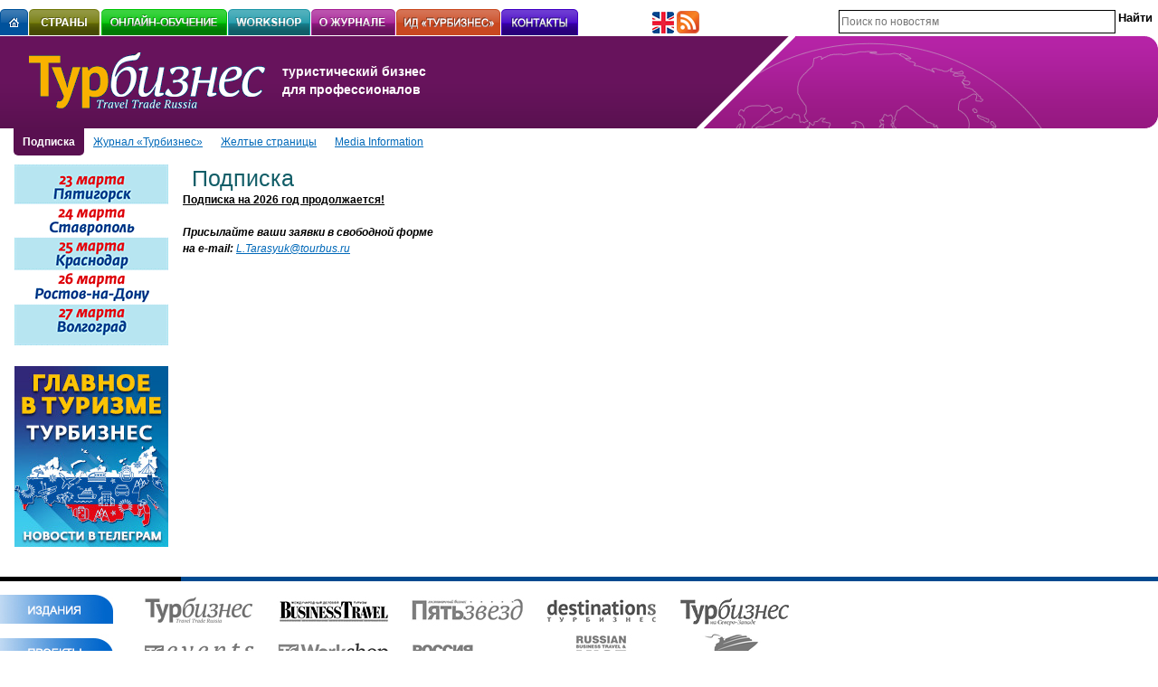

--- FILE ---
content_type: text/css
request_url: http://tourbus.ru/lib/ui.datepicker.css
body_size: 1101
content:
/*
 * Smoothness Theme for jQuery UI Datepicker
 * Generated by Theme Roller ( http://ui.jquery.com/themeroller/ )
 * Authors: 
 *		Filament Group ( http://www.filamentgroup.com )
 * 		Marc Grabanski ( http://marcgrabanski.com/ )
*/
#ui-datepicker-div,
#ui-datepicker-div table,
.ui-datepicker-div,
.ui-datepicker-div table,
.ui-datepicker-inline,
.ui-datepicker-inline table {
	font-size: 12px !important;
}
.ui-datepicker-div, .ui-datepicker-inline, #ui-datepicker-div {
	/*resets*/margin: 0; padding: 0; border: 0; outline: 0; line-height: 1.3; text-decoration: none; font-size: 100%; list-style: none;
	font-family: Verdana, Arial, sans-serif;
	background: #ffffff;
	font-size: 1.1em;
	border: 4px solid #d3d3d3;
	width: 15.5em;
	padding: 2.5em .5em .5em .5em;
	position: relative;
}
#ui-datepicker-div {
	z-index: 9999; /*must have*/
	display: none;
	background: #ffffff;
}
.ui-datepicker-inline {
	float: left;
	display: block;
}
.ui-datepicker-control {
	display: none;
}
.ui-datepicker-current {
	display: none;
}
.ui-datepicker-next, .ui-datepicker-prev {
	position: absolute;
	left: .5em;
	top: .5em;
	background: #e6e6e6 url(images/e6e6e6_40x100_textures_02_glass_75.png) 0 50% repeat-x;
}
.ui-datepicker-next {
	left: 14.6em;
}
.ui-datepicker-next:hover, .ui-datepicker-prev:hover {
	background: #dadada url(images/dadada_40x100_textures_02_glass_75.png) 0 50% repeat-x;
}
.ui-datepicker-next a, .ui-datepicker-prev a {
	text-indent: -999999px;
	width: 1.3em;
	height: 1.4em;
	display: block;
	font-size: 1em;
	background: url(images/888888_7x7_arrow_left.gif) 50% 50% no-repeat;
	border: 1px solid #d3d3d3;
	cursor: pointer;
}
.ui-datepicker-next a {
	background: url(images/888888_7x7_arrow_right.gif) 50% 50% no-repeat;
}
.ui-datepicker-prev a:hover {
	background: url(images/454545_7x7_arrow_left.gif) 50% 50% no-repeat;
}
.ui-datepicker-next a:hover {
	background: url(images/454545_7x7_arrow_right.gif) 50% 50% no-repeat;
}
.ui-datepicker-prev a:active {
	background: url(images/222222_7x7_arrow_left.gif) 50% 50% no-repeat;
}
.ui-datepicker-next a:active {
	background: url(images/222222_7x7_arrow_right.gif) 50% 50% no-repeat;
}
.ui-datepicker-header select {
	border: 1px solid #d3d3d3;
	color: #555555;
	background: #e6e6e6;
	font-size: 1em;
	line-height: 1.4em;
	position: absolute;
	top: .5em;
	margin: 0 !important;
	
}
.ui-datepicker-header select.ui-datepicker-new-month {
width: 7em;
left: 2.2em;
}
.ui-datepicker-header select.ui-datepicker-new-year {
width: 5em;
left: 9.4em;
}
table.ui-datepicker {
	width: 15.5em;
	text-align: right;
}
table.ui-datepicker td a {
	padding: .1em .3em .1em 0;
	display: block;
	color: #555555;
	background: #e6e6e6 url(images/e6e6e6_40x100_textures_02_glass_75.png) 0 50% repeat-x;
	cursor: pointer;
	border: 1px solid #ffffff;
}
table.ui-datepicker td a:hover {
	border: 1px solid #999999;
	color: #212121;
	background: #dadada url(images/dadada_40x100_textures_02_glass_75.png) 0 50% repeat-x;
}
table.ui-datepicker td a:active {
	border: 1px solid #dddddd;
	color: #222222;
	background: #ffffff url(images/ffffff_40x100_textures_02_glass_65.png) 0 50% repeat-x;
}
table.ui-datepicker .ui-datepicker-title-row td {
	padding: .3em 0;
	text-align: center;
	font-size: .9em;
	color: #222222;
	text-transform: uppercase;
	/*border-bottom: 1px solid #d3d3d3;*/
}

table.ui-datepicker .ui-datepicker-title-row td a {
	color: #222222;
}

/* ___________ IE6 IFRAME FIX ________ */
.ui-datepicker-cover {
    display: none; /*sorry for IE5*/
    display/**/: block; /*sorry for IE5*/
    position: absolute; /*must have*/
    z-index: -1; /*must have*/
    /*filter: mask();*/ /*must have*/
    top: -4px; /*must have*/
    left: -4px; /*must have*/
    width: 200px; /*must have*/
    height: 200px; /*must have*/
}

--- FILE ---
content_type: text/javascript
request_url: http://tourbus.ru/lib/jquery-ui.js
body_size: 29667
content:
;(function($){var _remove=$.fn.remove;$.fn.remove=function(){$("*",this).add(this).triggerHandler("remove");return _remove.apply(this,arguments);};function isVisible(element){function checkStyles(element){var style=element.style;return(style.display!='none'&&style.visibility!='hidden');}
var visible=checkStyles(element);(visible&&$.each($.dir(element,'parentNode'),function(){return(visible=checkStyles(this));}));return visible;}
$.extend($.expr[':'],{data:function(a,i,m){return $.data(a,m[3]);},tabbable:function(a,i,m){var nodeName=a.nodeName.toLowerCase();return(a.tabIndex>=0&&(('a'==nodeName&&a.href)||(/input|select|textarea|button/.test(nodeName)&&'hidden'!=a.type&&!a.disabled))&&isVisible(a));}});$.keyCode={BACKSPACE:8,CAPS_LOCK:20,COMMA:188,CONTROL:17,DELETE:46,DOWN:40,END:35,ENTER:13,ESCAPE:27,HOME:36,INSERT:45,LEFT:37,NUMPAD_ADD:107,NUMPAD_DECIMAL:110,NUMPAD_DIVIDE:111,NUMPAD_ENTER:108,NUMPAD_MULTIPLY:106,NUMPAD_SUBTRACT:109,PAGE_DOWN:34,PAGE_UP:33,PERIOD:190,RIGHT:39,SHIFT:16,SPACE:32,TAB:9,UP:38};function getter(namespace,plugin,method,args){function getMethods(type){var methods=$[namespace][plugin][type]||[];return(typeof methods=='string'?methods.split(/,?\s+/):methods);}
var methods=getMethods('getter');if(args.length==1&&typeof args[0]=='string'){methods=methods.concat(getMethods('getterSetter'));}
return($.inArray(method,methods)!=-1);}
$.widget=function(name,prototype){var namespace=name.split(".")[0];name=name.split(".")[1];$.fn[name]=function(options){var isMethodCall=(typeof options=='string'),args=Array.prototype.slice.call(arguments,1);if(isMethodCall&&options.substring(0,1)=='_'){return this;}
if(isMethodCall&&getter(namespace,name,options,args)){var instance=$.data(this[0],name);return(instance?instance[options].apply(instance,args):undefined);}
return this.each(function(){var instance=$.data(this,name);(!instance&&!isMethodCall&&$.data(this,name,new $[namespace][name](this,options)));(instance&&isMethodCall&&$.isFunction(instance[options])&&instance[options].apply(instance,args));});};$[namespace][name]=function(element,options){var self=this;this.widgetName=name;this.widgetEventPrefix=$[namespace][name].eventPrefix||name;this.widgetBaseClass=namespace+'-'+name;this.options=$.extend({},$.widget.defaults,$[namespace][name].defaults,$.metadata&&$.metadata.get(element)[name],options);this.element=$(element).bind('setData.'+name,function(e,key,value){return self._setData(key,value);}).bind('getData.'+name,function(e,key){return self._getData(key);}).bind('remove',function(){return self.destroy();});this._init();};$[namespace][name].prototype=$.extend({},$.widget.prototype,prototype);$[namespace][name].getterSetter='option';};$.widget.prototype={_init:function(){},destroy:function(){this.element.removeData(this.widgetName);},option:function(key,value){var options=key,self=this;if(typeof key=="string"){if(value===undefined){return this._getData(key);}
options={};options[key]=value;}
$.each(options,function(key,value){self._setData(key,value);});},_getData:function(key){return this.options[key];},_setData:function(key,value){this.options[key]=value;if(key=='disabled'){this.element[value?'addClass':'removeClass'](this.widgetBaseClass+'-disabled');}},enable:function(){this._setData('disabled',false);},disable:function(){this._setData('disabled',true);},_trigger:function(type,e,data){var eventName=(type==this.widgetEventPrefix?type:this.widgetEventPrefix+type);e=e||$.event.fix({type:eventName,target:this.element[0]});return this.element.triggerHandler(eventName,[e,data],this.options[type]);}};$.widget.defaults={disabled:false};$.ui={plugin:{add:function(module,option,set){var proto=$.ui[module].prototype;for(var i in set){proto.plugins[i]=proto.plugins[i]||[];proto.plugins[i].push([option,set[i]]);}},call:function(instance,name,args){var set=instance.plugins[name];if(!set){return;}
for(var i=0;i<set.length;i++){if(instance.options[set[i][0]]){set[i][1].apply(instance.element,args);}}}},cssCache:{},css:function(name){if($.ui.cssCache[name]){return $.ui.cssCache[name];}
var tmp=$('<div class="ui-gen">').addClass(name).css({position:'absolute',top:'-5000px',left:'-5000px',display:'block'}).appendTo('body');$.ui.cssCache[name]=!!((!(/auto|default/).test(tmp.css('cursor'))||(/^[1-9]/).test(tmp.css('height'))||(/^[1-9]/).test(tmp.css('width'))||!(/none/).test(tmp.css('backgroundImage'))||!(/transparent|rgba\(0, 0, 0, 0\)/).test(tmp.css('backgroundColor'))));try{$('body').get(0).removeChild(tmp.get(0));}catch(e){}
return $.ui.cssCache[name];},disableSelection:function(el){return $(el).attr('unselectable','on').css('MozUserSelect','none').bind('selectstart.ui',function(){return false;});},enableSelection:function(el){return $(el).attr('unselectable','off').css('MozUserSelect','').unbind('selectstart.ui');},hasScroll:function(e,a){if($(e).css('overflow')=='hidden'){return false;}
var scroll=(a&&a=='left')?'scrollLeft':'scrollTop',has=false;if(e[scroll]>0){return true;}
e[scroll]=1;has=(e[scroll]>0);e[scroll]=0;return has;}};$.ui.mouse={_mouseInit:function(){var self=this;this.element.bind('mousedown.'+this.widgetName,function(e){return self._mouseDown(e);});if($.browser.msie){this._mouseUnselectable=this.element.attr('unselectable');this.element.attr('unselectable','on');}
this.started=false;},_mouseDestroy:function(){this.element.unbind('.'+this.widgetName);($.browser.msie&&this.element.attr('unselectable',this._mouseUnselectable));},_mouseDown:function(e){(this._mouseStarted&&this._mouseUp(e));this._mouseDownEvent=e;var self=this,btnIsLeft=(e.which==1),elIsCancel=(typeof this.options.cancel=="string"?$(e.target).parents().add(e.target).filter(this.options.cancel).length:false);if(!btnIsLeft||elIsCancel||!this._mouseCapture(e)){return true;}
this.mouseDelayMet=!this.options.delay;if(!this.mouseDelayMet){this._mouseDelayTimer=setTimeout(function(){self.mouseDelayMet=true;},this.options.delay);}
if(this._mouseDistanceMet(e)&&this._mouseDelayMet(e)){this._mouseStarted=(this._mouseStart(e)!==false);if(!this._mouseStarted){e.preventDefault();return true;}}
this._mouseMoveDelegate=function(e){return self._mouseMove(e);};this._mouseUpDelegate=function(e){return self._mouseUp(e);};$(document).bind('mousemove.'+this.widgetName,this._mouseMoveDelegate).bind('mouseup.'+this.widgetName,this._mouseUpDelegate);return false;},_mouseMove:function(e){if($.browser.msie&&!e.button){return this._mouseUp(e);}
if(this._mouseStarted){this._mouseDrag(e);return false;}
if(this._mouseDistanceMet(e)&&this._mouseDelayMet(e)){this._mouseStarted=(this._mouseStart(this._mouseDownEvent,e)!==false);(this._mouseStarted?this._mouseDrag(e):this._mouseUp(e));}
return!this._mouseStarted;},_mouseUp:function(e){$(document).unbind('mousemove.'+this.widgetName,this._mouseMoveDelegate).unbind('mouseup.'+this.widgetName,this._mouseUpDelegate);if(this._mouseStarted){this._mouseStarted=false;this._mouseStop(e);}
return false;},_mouseDistanceMet:function(e){return(Math.max(Math.abs(this._mouseDownEvent.pageX-e.pageX),Math.abs(this._mouseDownEvent.pageY-e.pageY))>=this.options.distance);},_mouseDelayMet:function(e){return this.mouseDelayMet;},_mouseStart:function(e){},_mouseDrag:function(e){},_mouseStop:function(e){},_mouseCapture:function(e){return true;}};$.ui.mouse.defaults={cancel:null,distance:1,delay:0};})(jQuery);(function($){$.widget("ui.draggable",$.extend({},$.ui.mouse,{getHandle:function(e){var handle=!this.options.handle||!$(this.options.handle,this.element).length?true:false;$(this.options.handle,this.element).find("*").andSelf().each(function(){if(this==e.target)handle=true;});return handle;},createHelper:function(){var o=this.options;var helper=$.isFunction(o.helper)?$(o.helper.apply(this.element[0],[e])):(o.helper=='clone'?this.element.clone():this.element);if(!helper.parents('body').length)
helper.appendTo((o.appendTo=='parent'?this.element[0].parentNode:o.appendTo));if(helper[0]!=this.element[0]&&!(/(fixed|absolute)/).test(helper.css("position")))
helper.css("position","absolute");return helper;},_init:function(){if(this.options.helper=='original'&&!(/^(?:r|a|f)/).test(this.element.css("position")))
this.element[0].style.position='relative';(this.options.cssNamespace&&this.element.addClass(this.options.cssNamespace+"-draggable"));(this.options.disabled&&this.element.addClass('ui-draggable-disabled'));this._mouseInit();},_mouseCapture:function(e){var o=this.options;if(this.helper||o.disabled||$(e.target).is('.ui-resizable-handle'))
return false;this.handle=this.getHandle(e);if(!this.handle)
return false;return true;},_mouseStart:function(e){var o=this.options;this.helper=this.createHelper();if($.ui.ddmanager)
$.ui.ddmanager.current=this;this.margins={left:(parseInt(this.element.css("marginLeft"),10)||0),top:(parseInt(this.element.css("marginTop"),10)||0)};this.cssPosition=this.helper.css("position");this.offset=this.element.offset();this.offset={top:this.offset.top-this.margins.top,left:this.offset.left-this.margins.left};this.offset.click={left:e.pageX-this.offset.left,top:e.pageY-this.offset.top};this.cacheScrollParents();this.offsetParent=this.helper.offsetParent();var po=this.offsetParent.offset();if(this.offsetParent[0]==document.body&&$.browser.mozilla)po={top:0,left:0};this.offset.parent={top:po.top+(parseInt(this.offsetParent.css("borderTopWidth"),10)||0),left:po.left+(parseInt(this.offsetParent.css("borderLeftWidth"),10)||0)};if(this.cssPosition=="relative"){var p=this.element.position();this.offset.relative={top:p.top-(parseInt(this.helper.css("top"),10)||0)+this.scrollTopParent.scrollTop(),left:p.left-(parseInt(this.helper.css("left"),10)||0)+this.scrollLeftParent.scrollLeft()};}else{this.offset.relative={top:0,left:0};}
this.originalPosition=this._generatePosition(e);this.cacheHelperProportions();if(o.cursorAt)
this.adjustOffsetFromHelper(o.cursorAt);$.extend(this,{PAGEY_INCLUDES_SCROLL:(this.cssPosition=="absolute"&&(!this.scrollTopParent[0].tagName||(/(html|body)/i).test(this.scrollTopParent[0].tagName))),PAGEX_INCLUDES_SCROLL:(this.cssPosition=="absolute"&&(!this.scrollLeftParent[0].tagName||(/(html|body)/i).test(this.scrollLeftParent[0].tagName))),OFFSET_PARENT_NOT_SCROLL_PARENT_Y:this.scrollTopParent[0]!=this.offsetParent[0]&&!(this.scrollTopParent[0]==document&&(/(body|html)/i).test(this.offsetParent[0].tagName)),OFFSET_PARENT_NOT_SCROLL_PARENT_X:this.scrollLeftParent[0]!=this.offsetParent[0]&&!(this.scrollLeftParent[0]==document&&(/(body|html)/i).test(this.offsetParent[0].tagName))});if(o.containment)
this.setContainment();this._propagate("start",e);this.cacheHelperProportions();if($.ui.ddmanager&&!o.dropBehaviour)
$.ui.ddmanager.prepareOffsets(this,e);this.helper.addClass("ui-draggable-dragging");this._mouseDrag(e);return true;},cacheScrollParents:function(){this.scrollTopParent=function(el){do{if(/auto|scroll/.test(el.css('overflow'))||(/auto|scroll/).test(el.css('overflow-y')))return el;el=el.parent();}while(el[0].parentNode);return $(document);}(this.helper);this.scrollLeftParent=function(el){do{if(/auto|scroll/.test(el.css('overflow'))||(/auto|scroll/).test(el.css('overflow-x')))return el;el=el.parent();}while(el[0].parentNode);return $(document);}(this.helper);},adjustOffsetFromHelper:function(obj){if(obj.left!=undefined)this.offset.click.left=obj.left+this.margins.left;if(obj.right!=undefined)this.offset.click.left=this.helperProportions.width-obj.right+this.margins.left;if(obj.top!=undefined)this.offset.click.top=obj.top+this.margins.top;if(obj.bottom!=undefined)this.offset.click.top=this.helperProportions.height-obj.bottom+this.margins.top;},cacheHelperProportions:function(){this.helperProportions={width:this.helper.outerWidth(),height:this.helper.outerHeight()};},setContainment:function(){var o=this.options;if(o.containment=='parent')o.containment=this.helper[0].parentNode;if(o.containment=='document'||o.containment=='window')this.containment=[0-this.offset.relative.left-this.offset.parent.left,0-this.offset.relative.top-this.offset.parent.top,$(o.containment=='document'?document:window).width()-this.offset.relative.left-this.offset.parent.left-this.helperProportions.width-this.margins.left-(parseInt(this.element.css("marginRight"),10)||0),($(o.containment=='document'?document:window).height()||document.body.parentNode.scrollHeight)-this.offset.relative.top-this.offset.parent.top-this.helperProportions.height-this.margins.top-(parseInt(this.element.css("marginBottom"),10)||0)];if(!(/^(document|window|parent)$/).test(o.containment)){var ce=$(o.containment)[0];var co=$(o.containment).offset();var over=($(ce).css("overflow")!='hidden');this.containment=[co.left+(parseInt($(ce).css("borderLeftWidth"),10)||0)-this.offset.relative.left-this.offset.parent.left,co.top+(parseInt($(ce).css("borderTopWidth"),10)||0)-this.offset.relative.top-this.offset.parent.top,co.left+(over?Math.max(ce.scrollWidth,ce.offsetWidth):ce.offsetWidth)-(parseInt($(ce).css("borderLeftWidth"),10)||0)-this.offset.relative.left-this.offset.parent.left-this.helperProportions.width-this.margins.left-(parseInt(this.element.css("marginRight"),10)||0),co.top+(over?Math.max(ce.scrollHeight,ce.offsetHeight):ce.offsetHeight)-(parseInt($(ce).css("borderTopWidth"),10)||0)-this.offset.relative.top-this.offset.parent.top-this.helperProportions.height-this.margins.top-(parseInt(this.element.css("marginBottom"),10)||0)];}},_convertPositionTo:function(d,pos){if(!pos)pos=this.position;var mod=d=="absolute"?1:-1;return{top:(pos.top
+this.offset.relative.top*mod
+this.offset.parent.top*mod
-(this.cssPosition=="fixed"||this.PAGEY_INCLUDES_SCROLL||this.OFFSET_PARENT_NOT_SCROLL_PARENT_Y?0:this.scrollTopParent.scrollTop())*mod
+(this.cssPosition=="fixed"?$(document).scrollTop():0)*mod
+this.margins.top*mod),left:(pos.left
+this.offset.relative.left*mod
+this.offset.parent.left*mod
-(this.cssPosition=="fixed"||this.PAGEX_INCLUDES_SCROLL||this.OFFSET_PARENT_NOT_SCROLL_PARENT_X?0:this.scrollLeftParent.scrollLeft())*mod
+(this.cssPosition=="fixed"?$(document).scrollLeft():0)*mod
+this.margins.left*mod)};},_generatePosition:function(e){var o=this.options;var position={top:(e.pageY
-this.offset.click.top
-this.offset.relative.top
-this.offset.parent.top
+(this.cssPosition=="fixed"||this.PAGEY_INCLUDES_SCROLL||this.OFFSET_PARENT_NOT_SCROLL_PARENT_Y?0:this.scrollTopParent.scrollTop())
-(this.cssPosition=="fixed"?$(document).scrollTop():0)),left:(e.pageX
-this.offset.click.left
-this.offset.relative.left
-this.offset.parent.left
+(this.cssPosition=="fixed"||this.PAGEX_INCLUDES_SCROLL||this.OFFSET_PARENT_NOT_SCROLL_PARENT_X?0:this.scrollLeftParent.scrollLeft())
-(this.cssPosition=="fixed"?$(document).scrollLeft():0))};if(!this.originalPosition)return position;if(this.containment){if(position.left<this.containment[0])position.left=this.containment[0];if(position.top<this.containment[1])position.top=this.containment[1];if(position.left>this.containment[2])position.left=this.containment[2];if(position.top>this.containment[3])position.top=this.containment[3];}
if(o.grid){var top=this.originalPosition.top+Math.round((position.top-this.originalPosition.top)/o.grid[1])*o.grid[1];position.top=this.containment?(!(top<this.containment[1]||top>this.containment[3])?top:(!(top<this.containment[1])?top-o.grid[1]:top+o.grid[1])):top;var left=this.originalPosition.left+Math.round((position.left-this.originalPosition.left)/o.grid[0])*o.grid[0];position.left=this.containment?(!(left<this.containment[0]||left>this.containment[2])?left:(!(left<this.containment[0])?left-o.grid[0]:left+o.grid[0])):left;}
return position;},_mouseDrag:function(e){this.position=this._generatePosition(e);this.positionAbs=this._convertPositionTo("absolute");this.position=this._propagate("drag",e)||this.position;if(!this.options.axis||this.options.axis!="y")this.helper[0].style.left=this.position.left+'px';if(!this.options.axis||this.options.axis!="x")this.helper[0].style.top=this.position.top+'px';if($.ui.ddmanager)$.ui.ddmanager.drag(this,e);return false;},_mouseStop:function(e){var dropped=false;if($.ui.ddmanager&&!this.options.dropBehaviour)
var dropped=$.ui.ddmanager.drop(this,e);if((this.options.revert=="invalid"&&!dropped)||(this.options.revert=="valid"&&dropped)||this.options.revert===true||($.isFunction(this.options.revert)&&this.options.revert.call(this.element,dropped))){var self=this;$(this.helper).animate(this.originalPosition,parseInt(this.options.revertDuration,10)||500,function(){self._propagate("stop",e);self._clear();});}else{this._propagate("stop",e);this._clear();}
return false;},_clear:function(){this.helper.removeClass("ui-draggable-dragging");if(this.options.helper!='original'&&!this.cancelHelperRemoval)this.helper.remove();this.helper=null;this.cancelHelperRemoval=false;},plugins:{},uiHash:function(e){return{helper:this.helper,position:this.position,absolutePosition:this.positionAbs,options:this.options};},_propagate:function(n,e){$.ui.plugin.call(this,n,[e,this.uiHash()]);if(n=="drag")this.positionAbs=this._convertPositionTo("absolute");return this.element.triggerHandler(n=="drag"?n:"drag"+n,[e,this.uiHash()],this.options[n]);},destroy:function(){if(!this.element.data('draggable'))return;this.element.removeData("draggable").unbind(".draggable").removeClass('ui-draggable ui-draggable-dragging ui-draggable-disabled');this._mouseDestroy();}}));$.extend($.ui.draggable,{defaults:{appendTo:"parent",axis:false,cancel:":input",delay:0,distance:1,helper:"original",scope:"default",cssNamespace:"ui"}});$.ui.plugin.add("draggable","cursor",{start:function(e,ui){var t=$('body');if(t.css("cursor"))ui.options._cursor=t.css("cursor");t.css("cursor",ui.options.cursor);},stop:function(e,ui){if(ui.options._cursor)$('body').css("cursor",ui.options._cursor);}});$.ui.plugin.add("draggable","zIndex",{start:function(e,ui){var t=$(ui.helper);if(t.css("zIndex"))ui.options._zIndex=t.css("zIndex");t.css('zIndex',ui.options.zIndex);},stop:function(e,ui){if(ui.options._zIndex)$(ui.helper).css('zIndex',ui.options._zIndex);}});$.ui.plugin.add("draggable","opacity",{start:function(e,ui){var t=$(ui.helper);if(t.css("opacity"))ui.options._opacity=t.css("opacity");t.css('opacity',ui.options.opacity);},stop:function(e,ui){if(ui.options._opacity)$(ui.helper).css('opacity',ui.options._opacity);}});$.ui.plugin.add("draggable","iframeFix",{start:function(e,ui){$(ui.options.iframeFix===true?"iframe":ui.options.iframeFix).each(function(){$('<div class="ui-draggable-iframeFix" style="background: #fff;"></div>').css({width:this.offsetWidth+"px",height:this.offsetHeight+"px",position:"absolute",opacity:"0.001",zIndex:1000}).css($(this).offset()).appendTo("body");});},stop:function(e,ui){$("div.ui-draggable-iframeFix").each(function(){this.parentNode.removeChild(this);});}});$.ui.plugin.add("draggable","scroll",{start:function(e,ui){var o=ui.options;var i=$(this).data("draggable");o.scrollSensitivity=o.scrollSensitivity||20;o.scrollSpeed=o.scrollSpeed||20;i.overflowY=function(el){do{if(/auto|scroll/.test(el.css('overflow'))||(/auto|scroll/).test(el.css('overflow-y')))return el;el=el.parent();}while(el[0].parentNode);return $(document);}(this);i.overflowX=function(el){do{if(/auto|scroll/.test(el.css('overflow'))||(/auto|scroll/).test(el.css('overflow-x')))return el;el=el.parent();}while(el[0].parentNode);return $(document);}(this);if(i.overflowY[0]!=document&&i.overflowY[0].tagName!='HTML')i.overflowYOffset=i.overflowY.offset();if(i.overflowX[0]!=document&&i.overflowX[0].tagName!='HTML')i.overflowXOffset=i.overflowX.offset();},drag:function(e,ui){var o=ui.options,scrolled=false;var i=$(this).data("draggable");if(i.overflowY[0]!=document&&i.overflowY[0].tagName!='HTML'){if((i.overflowYOffset.top+i.overflowY[0].offsetHeight)-e.pageY<o.scrollSensitivity)
i.overflowY[0].scrollTop=scrolled=i.overflowY[0].scrollTop+o.scrollSpeed;if(e.pageY-i.overflowYOffset.top<o.scrollSensitivity)
i.overflowY[0].scrollTop=scrolled=i.overflowY[0].scrollTop-o.scrollSpeed;}else{if(e.pageY-$(document).scrollTop()<o.scrollSensitivity)
scrolled=$(document).scrollTop($(document).scrollTop()-o.scrollSpeed);if($(window).height()-(e.pageY-$(document).scrollTop())<o.scrollSensitivity)
scrolled=$(document).scrollTop($(document).scrollTop()+o.scrollSpeed);}
if(i.overflowX[0]!=document&&i.overflowX[0].tagName!='HTML'){if((i.overflowXOffset.left+i.overflowX[0].offsetWidth)-e.pageX<o.scrollSensitivity)
i.overflowX[0].scrollLeft=scrolled=i.overflowX[0].scrollLeft+o.scrollSpeed;if(e.pageX-i.overflowXOffset.left<o.scrollSensitivity)
i.overflowX[0].scrollLeft=scrolled=i.overflowX[0].scrollLeft-o.scrollSpeed;}else{if(e.pageX-$(document).scrollLeft()<o.scrollSensitivity)
scrolled=$(document).scrollLeft($(document).scrollLeft()-o.scrollSpeed);if($(window).width()-(e.pageX-$(document).scrollLeft())<o.scrollSensitivity)
scrolled=$(document).scrollLeft($(document).scrollLeft()+o.scrollSpeed);}
if(scrolled!==false)
$.ui.ddmanager.prepareOffsets(i,e);}});$.ui.plugin.add("draggable","snap",{start:function(e,ui){var inst=$(this).data("draggable");inst.snapElements=[];$(ui.options.snap.constructor!=String?(ui.options.snap.items||':data(draggable)'):ui.options.snap).each(function(){var $t=$(this);var $o=$t.offset();if(this!=inst.element[0])inst.snapElements.push({item:this,width:$t.outerWidth(),height:$t.outerHeight(),top:$o.top,left:$o.left});});},drag:function(e,ui){var inst=$(this).data("draggable");var d=ui.options.snapTolerance||20;var x1=ui.absolutePosition.left,x2=x1+inst.helperProportions.width,y1=ui.absolutePosition.top,y2=y1+inst.helperProportions.height;for(var i=inst.snapElements.length-1;i>=0;i--){var l=inst.snapElements[i].left,r=l+inst.snapElements[i].width,t=inst.snapElements[i].top,b=t+inst.snapElements[i].height;if(!((l-d<x1&&x1<r+d&&t-d<y1&&y1<b+d)||(l-d<x1&&x1<r+d&&t-d<y2&&y2<b+d)||(l-d<x2&&x2<r+d&&t-d<y1&&y1<b+d)||(l-d<x2&&x2<r+d&&t-d<y2&&y2<b+d))){if(inst.snapElements[i].snapping)(inst.options.snap.release&&inst.options.snap.release.call(inst.element,null,$.extend(inst.uiHash(),{snapItem:inst.snapElements[i].item})));inst.snapElements[i].snapping=false;continue;}
if(ui.options.snapMode!='inner'){var ts=Math.abs(t-y2)<=d;var bs=Math.abs(b-y1)<=d;var ls=Math.abs(l-x2)<=d;var rs=Math.abs(r-x1)<=d;if(ts)ui.position.top=inst._convertPositionTo("relative",{top:t-inst.helperProportions.height,left:0}).top;if(bs)ui.position.top=inst._convertPositionTo("relative",{top:b,left:0}).top;if(ls)ui.position.left=inst._convertPositionTo("relative",{top:0,left:l-inst.helperProportions.width}).left;if(rs)ui.position.left=inst._convertPositionTo("relative",{top:0,left:r}).left;}
var first=(ts||bs||ls||rs);if(ui.options.snapMode!='outer'){var ts=Math.abs(t-y1)<=d;var bs=Math.abs(b-y2)<=d;var ls=Math.abs(l-x1)<=d;var rs=Math.abs(r-x2)<=d;if(ts)ui.position.top=inst._convertPositionTo("relative",{top:t,left:0}).top;if(bs)ui.position.top=inst._convertPositionTo("relative",{top:b-inst.helperProportions.height,left:0}).top;if(ls)ui.position.left=inst._convertPositionTo("relative",{top:0,left:l}).left;if(rs)ui.position.left=inst._convertPositionTo("relative",{top:0,left:r-inst.helperProportions.width}).left;}
if(!inst.snapElements[i].snapping&&(ts||bs||ls||rs||first))
(inst.options.snap.snap&&inst.options.snap.snap.call(inst.element,null,$.extend(inst.uiHash(),{snapItem:inst.snapElements[i].item})));inst.snapElements[i].snapping=(ts||bs||ls||rs||first);};}});$.ui.plugin.add("draggable","connectToSortable",{start:function(e,ui){var inst=$(this).data("draggable");inst.sortables=[];$(ui.options.connectToSortable).each(function(){if($.data(this,'sortable')){var sortable=$.data(this,'sortable');inst.sortables.push({instance:sortable,shouldRevert:sortable.options.revert});sortable._refreshItems();sortable._propagate("activate",e,inst);}});},stop:function(e,ui){var inst=$(this).data("draggable");$.each(inst.sortables,function(){if(this.instance.isOver){this.instance.isOver=0;inst.cancelHelperRemoval=true;this.instance.cancelHelperRemoval=false;if(this.shouldRevert)this.instance.options.revert=true;this.instance._mouseStop(e);this.instance.element.triggerHandler("sortreceive",[e,$.extend(this.instance.ui(),{sender:inst.element})],this.instance.options["receive"]);this.instance.options.helper=this.instance.options._helper;}else{this.instance._propagate("deactivate",e,inst);}});},drag:function(e,ui){var inst=$(this).data("draggable"),self=this;var checkPos=function(o){var l=o.left,r=l+o.width,t=o.top,b=t+o.height;return(l<(this.positionAbs.left+this.offset.click.left)&&(this.positionAbs.left+this.offset.click.left)<r&&t<(this.positionAbs.top+this.offset.click.top)&&(this.positionAbs.top+this.offset.click.top)<b);};$.each(inst.sortables,function(i){if(checkPos.call(inst,this.instance.containerCache)){if(!this.instance.isOver){this.instance.isOver=1;this.instance.currentItem=$(self).clone().appendTo(this.instance.element).data("sortable-item",true);this.instance.options._helper=this.instance.options.helper;this.instance.options.helper=function(){return ui.helper[0];};e.target=this.instance.currentItem[0];this.instance._mouseCapture(e,true);this.instance._mouseStart(e,true,true);this.instance.offset.click.top=inst.offset.click.top;this.instance.offset.click.left=inst.offset.click.left;this.instance.offset.parent.left-=inst.offset.parent.left-this.instance.offset.parent.left;this.instance.offset.parent.top-=inst.offset.parent.top-this.instance.offset.parent.top;inst._propagate("toSortable",e);}
if(this.instance.currentItem)this.instance._mouseDrag(e);}else{if(this.instance.isOver){this.instance.isOver=0;this.instance.cancelHelperRemoval=true;this.instance.options.revert=false;this.instance._mouseStop(e,true);this.instance.options.helper=this.instance.options._helper;this.instance.currentItem.remove();if(this.instance.placeholder)this.instance.placeholder.remove();inst._propagate("fromSortable",e);}};});}});$.ui.plugin.add("draggable","stack",{start:function(e,ui){var group=$.makeArray($(ui.options.stack.group)).sort(function(a,b){return(parseInt($(a).css("zIndex"),10)||ui.options.stack.min)-(parseInt($(b).css("zIndex"),10)||ui.options.stack.min);});$(group).each(function(i){this.style.zIndex=ui.options.stack.min+i;});this[0].style.zIndex=ui.options.stack.min+group.length;}});})(jQuery);(function($){$.widget("ui.droppable",{_setData:function(key,value){if(key=='accept'){this.options.accept=value&&$.isFunction(value)?value:function(d){return d.is(accept);};}else{$.widget.prototype._setData.apply(this,arguments);}},_init:function(){var o=this.options,accept=o.accept;this.isover=0;this.isout=1;this.options.accept=this.options.accept&&$.isFunction(this.options.accept)?this.options.accept:function(d){return d.is(accept);};this.proportions={width:this.element[0].offsetWidth,height:this.element[0].offsetHeight};$.ui.ddmanager.droppables[this.options.scope]=$.ui.ddmanager.droppables[this.options.scope]||[];$.ui.ddmanager.droppables[this.options.scope].push(this);(this.options.cssNamespace&&this.element.addClass(this.options.cssNamespace+"-droppable"));},plugins:{},ui:function(c){return{draggable:(c.currentItem||c.element),helper:c.helper,position:c.position,absolutePosition:c.positionAbs,options:this.options,element:this.element};},destroy:function(){var drop=$.ui.ddmanager.droppables[this.options.scope];for(var i=0;i<drop.length;i++)
if(drop[i]==this)
drop.splice(i,1);this.element.removeClass("ui-droppable-disabled").removeData("droppable").unbind(".droppable");},_over:function(e){var draggable=$.ui.ddmanager.current;if(!draggable||(draggable.currentItem||draggable.element)[0]==this.element[0])return;if(this.options.accept.call(this.element,(draggable.currentItem||draggable.element))){$.ui.plugin.call(this,'over',[e,this.ui(draggable)]);this.element.triggerHandler("dropover",[e,this.ui(draggable)],this.options.over);}},_out:function(e){var draggable=$.ui.ddmanager.current;if(!draggable||(draggable.currentItem||draggable.element)[0]==this.element[0])return;if(this.options.accept.call(this.element,(draggable.currentItem||draggable.element))){$.ui.plugin.call(this,'out',[e,this.ui(draggable)]);this.element.triggerHandler("dropout",[e,this.ui(draggable)],this.options.out);}},_drop:function(e,custom){var draggable=custom||$.ui.ddmanager.current;if(!draggable||(draggable.currentItem||draggable.element)[0]==this.element[0])return false;var childrenIntersection=false;this.element.find(":data(droppable)").not(".ui-draggable-dragging").each(function(){var inst=$.data(this,'droppable');if(inst.options.greedy&&$.ui.intersect(draggable,$.extend(inst,{offset:inst.element.offset()}),inst.options.tolerance)){childrenIntersection=true;return false;}});if(childrenIntersection)return false;if(this.options.accept.call(this.element,(draggable.currentItem||draggable.element))){$.ui.plugin.call(this,'drop',[e,this.ui(draggable)]);this.element.triggerHandler("drop",[e,this.ui(draggable)],this.options.drop);return this.element;}
return false;},_activate:function(e){var draggable=$.ui.ddmanager.current;$.ui.plugin.call(this,'activate',[e,this.ui(draggable)]);if(draggable)this.element.triggerHandler("dropactivate",[e,this.ui(draggable)],this.options.activate);},_deactivate:function(e){var draggable=$.ui.ddmanager.current;$.ui.plugin.call(this,'deactivate',[e,this.ui(draggable)]);if(draggable)this.element.triggerHandler("dropdeactivate",[e,this.ui(draggable)],this.options.deactivate);}});$.extend($.ui.droppable,{defaults:{disabled:false,tolerance:'intersect',scope:'default',cssNamespace:'ui'}});$.ui.intersect=function(draggable,droppable,toleranceMode){if(!droppable.offset)return false;var x1=(draggable.positionAbs||draggable.position.absolute).left,x2=x1+draggable.helperProportions.width,y1=(draggable.positionAbs||draggable.position.absolute).top,y2=y1+draggable.helperProportions.height;var l=droppable.offset.left,r=l+droppable.proportions.width,t=droppable.offset.top,b=t+droppable.proportions.height;switch(toleranceMode){case'fit':return(l<x1&&x2<r&&t<y1&&y2<b);break;case'intersect':return(l<x1+(draggable.helperProportions.width/2)&&x2-(draggable.helperProportions.width/2)<r&&t<y1+(draggable.helperProportions.height/2)&&y2-(draggable.helperProportions.height/2)<b);break;case'pointer':return(l<((draggable.positionAbs||draggable.position.absolute).left+(draggable.clickOffset||draggable.offset.click).left)&&((draggable.positionAbs||draggable.position.absolute).left+(draggable.clickOffset||draggable.offset.click).left)<r&&t<((draggable.positionAbs||draggable.position.absolute).top+(draggable.clickOffset||draggable.offset.click).top)&&((draggable.positionAbs||draggable.position.absolute).top+(draggable.clickOffset||draggable.offset.click).top)<b);break;case'touch':return((y1>=t&&y1<=b)||(y2>=t&&y2<=b)||(y1<t&&y2>b))&&((x1>=l&&x1<=r)||(x2>=l&&x2<=r)||(x1<l&&x2>r));break;default:return false;break;}};$.ui.ddmanager={current:null,droppables:{'default':[]},prepareOffsets:function(t,e){var m=$.ui.ddmanager.droppables[t.options.scope];var type=e?e.type:null;var list=(t.currentItem||t.element).find(":data(droppable)").andSelf();droppablesLoop:for(var i=0;i<m.length;i++){if(m[i].options.disabled||(t&&!m[i].options.accept.call(m[i].element,(t.currentItem||t.element))))continue;for(var j=0;j<list.length;j++){if(list[j]==m[i].element[0]){m[i].proportions.height=0;continue droppablesLoop;}};m[i].visible=m[i].element.css("display")!="none";if(!m[i].visible)continue;m[i].offset=m[i].element.offset();m[i].proportions={width:m[i].element[0].offsetWidth,height:m[i].element[0].offsetHeight};if(type=="dragstart"||type=="sortactivate")m[i]._activate.call(m[i],e);}},drop:function(draggable,e){var dropped=false;$.each($.ui.ddmanager.droppables[draggable.options.scope],function(){if(!this.options)return;if(!this.options.disabled&&this.visible&&$.ui.intersect(draggable,this,this.options.tolerance))
dropped=this._drop.call(this,e);if(!this.options.disabled&&this.visible&&this.options.accept.call(this.element,(draggable.currentItem||draggable.element))){this.isout=1;this.isover=0;this._deactivate.call(this,e);}});return dropped;},drag:function(draggable,e){if(draggable.options.refreshPositions)$.ui.ddmanager.prepareOffsets(draggable,e);$.each($.ui.ddmanager.droppables[draggable.options.scope],function(){if(this.options.disabled||this.greedyChild||!this.visible)return;var intersects=$.ui.intersect(draggable,this,this.options.tolerance);var c=!intersects&&this.isover==1?'isout':(intersects&&this.isover==0?'isover':null);if(!c)return;var parentInstance;if(this.options.greedy){var parent=this.element.parents(':data(droppable):eq(0)');if(parent.length){parentInstance=$.data(parent[0],'droppable');parentInstance.greedyChild=(c=='isover'?1:0);}}
if(parentInstance&&c=='isover'){parentInstance['isover']=0;parentInstance['isout']=1;parentInstance._out.call(parentInstance,e);}
this[c]=1;this[c=='isout'?'isover':'isout']=0;this[c=="isover"?"_over":"_out"].call(this,e);if(parentInstance&&c=='isout'){parentInstance['isout']=0;parentInstance['isover']=1;parentInstance._over.call(parentInstance,e);}});}};$.ui.plugin.add("droppable","activeClass",{activate:function(e,ui){$(this).addClass(ui.options.activeClass);},deactivate:function(e,ui){$(this).removeClass(ui.options.activeClass);},drop:function(e,ui){$(this).removeClass(ui.options.activeClass);}});$.ui.plugin.add("droppable","hoverClass",{over:function(e,ui){$(this).addClass(ui.options.hoverClass);},out:function(e,ui){$(this).removeClass(ui.options.hoverClass);},drop:function(e,ui){$(this).removeClass(ui.options.hoverClass);}});})(jQuery);(function($){$.widget("ui.resizable",$.extend({},$.ui.mouse,{_init:function(){var self=this,o=this.options;var elpos=this.element.css('position');this.originalElement=this.element;this.element.addClass("ui-resizable").css({position:/static/.test(elpos)?'relative':elpos});$.extend(o,{_aspectRatio:!!(o.aspectRatio),helper:o.helper||o.ghost||o.animate?o.helper||'proxy':null,knobHandles:o.knobHandles===true?'ui-resizable-knob-handle':o.knobHandles});var aBorder='1px solid #DEDEDE';o.defaultTheme={'ui-resizable':{display:'block'},'ui-resizable-handle':{position:'absolute',background:'#F2F2F2',fontSize:'0.1px'},'ui-resizable-n':{cursor:'n-resize',height:'4px',left:'0px',right:'0px',borderTop:aBorder},'ui-resizable-s':{cursor:'s-resize',height:'4px',left:'0px',right:'0px',borderBottom:aBorder},'ui-resizable-e':{cursor:'e-resize',width:'4px',top:'0px',bottom:'0px',borderRight:aBorder},'ui-resizable-w':{cursor:'w-resize',width:'4px',top:'0px',bottom:'0px',borderLeft:aBorder},'ui-resizable-se':{cursor:'se-resize',width:'4px',height:'4px',borderRight:aBorder,borderBottom:aBorder},'ui-resizable-sw':{cursor:'sw-resize',width:'4px',height:'4px',borderBottom:aBorder,borderLeft:aBorder},'ui-resizable-ne':{cursor:'ne-resize',width:'4px',height:'4px',borderRight:aBorder,borderTop:aBorder},'ui-resizable-nw':{cursor:'nw-resize',width:'4px',height:'4px',borderLeft:aBorder,borderTop:aBorder}};o.knobTheme={'ui-resizable-handle':{background:'#F2F2F2',border:'1px solid #808080',height:'8px',width:'8px'},'ui-resizable-n':{cursor:'n-resize',top:'0px',left:'45%'},'ui-resizable-s':{cursor:'s-resize',bottom:'0px',left:'45%'},'ui-resizable-e':{cursor:'e-resize',right:'0px',top:'45%'},'ui-resizable-w':{cursor:'w-resize',left:'0px',top:'45%'},'ui-resizable-se':{cursor:'se-resize',right:'0px',bottom:'0px'},'ui-resizable-sw':{cursor:'sw-resize',left:'0px',bottom:'0px'},'ui-resizable-nw':{cursor:'nw-resize',left:'0px',top:'0px'},'ui-resizable-ne':{cursor:'ne-resize',right:'0px',top:'0px'}};o._nodeName=this.element[0].nodeName;if(o._nodeName.match(/canvas|textarea|input|select|button|img/i)){var el=this.element;if(/relative/.test(el.css('position'))&&$.browser.opera)
el.css({position:'relative',top:'auto',left:'auto'});el.wrap($('<div class="ui-wrapper" style="overflow: hidden;"></div>').css({position:el.css('position'),width:el.outerWidth(),height:el.outerHeight(),top:el.css('top'),left:el.css('left')}));var oel=this.element;this.element=this.element.parent();this.element.data('resizable',this);this.element.css({marginLeft:oel.css("marginLeft"),marginTop:oel.css("marginTop"),marginRight:oel.css("marginRight"),marginBottom:oel.css("marginBottom")});oel.css({marginLeft:0,marginTop:0,marginRight:0,marginBottom:0});if($.browser.safari&&o.preventDefault)oel.css('resize','none');o.proportionallyResize=oel.css({position:'static',zoom:1,display:'block'});this.element.css({margin:oel.css('margin')});this._proportionallyResize();}
if(!o.handles)o.handles=!$('.ui-resizable-handle',this.element).length?"e,s,se":{n:'.ui-resizable-n',e:'.ui-resizable-e',s:'.ui-resizable-s',w:'.ui-resizable-w',se:'.ui-resizable-se',sw:'.ui-resizable-sw',ne:'.ui-resizable-ne',nw:'.ui-resizable-nw'};if(o.handles.constructor==String){o.zIndex=o.zIndex||1000;if(o.handles=='all')o.handles='n,e,s,w,se,sw,ne,nw';var n=o.handles.split(",");o.handles={};var insertionsDefault={handle:'position: absolute; display: none; overflow:hidden;',n:'top: 0pt; width:100%;',e:'right: 0pt; height:100%;',s:'bottom: 0pt; width:100%;',w:'left: 0pt; height:100%;',se:'bottom: 0pt; right: 0px;',sw:'bottom: 0pt; left: 0px;',ne:'top: 0pt; right: 0px;',nw:'top: 0pt; left: 0px;'};for(var i=0;i<n.length;i++){var handle=$.trim(n[i]),dt=o.defaultTheme,hname='ui-resizable-'+handle,loadDefault=!$.ui.css(hname)&&!o.knobHandles,userKnobClass=$.ui.css('ui-resizable-knob-handle'),allDefTheme=$.extend(dt[hname],dt['ui-resizable-handle']),allKnobTheme=$.extend(o.knobTheme[hname],!userKnobClass?o.knobTheme['ui-resizable-handle']:{});var applyZIndex=/sw|se|ne|nw/.test(handle)?{zIndex:++o.zIndex}:{};var defCss=(loadDefault?insertionsDefault[handle]:''),axis=$(['<div class="ui-resizable-handle ',hname,'" style="',defCss,insertionsDefault.handle,'"></div>'].join('')).css(applyZIndex);o.handles[handle]='.ui-resizable-'+handle;this.element.append(axis.css(loadDefault?allDefTheme:{}).css(o.knobHandles?allKnobTheme:{}).addClass(o.knobHandles?'ui-resizable-knob-handle':'').addClass(o.knobHandles));}
if(o.knobHandles)this.element.addClass('ui-resizable-knob').css(!$.ui.css('ui-resizable-knob')?{}:{});}
this._renderAxis=function(target){target=target||this.element;for(var i in o.handles){if(o.handles[i].constructor==String)
o.handles[i]=$(o.handles[i],this.element).show();if(o.transparent)
o.handles[i].css({opacity:0});if(this.element.is('.ui-wrapper')&&o._nodeName.match(/textarea|input|select|button/i)){var axis=$(o.handles[i],this.element),padWrapper=0;padWrapper=/sw|ne|nw|se|n|s/.test(i)?axis.outerHeight():axis.outerWidth();var padPos=['padding',/ne|nw|n/.test(i)?'Top':/se|sw|s/.test(i)?'Bottom':/^e$/.test(i)?'Right':'Left'].join("");if(!o.transparent)
target.css(padPos,padWrapper);this._proportionallyResize();}
if(!$(o.handles[i]).length)continue;}};this._renderAxis(this.element);o._handles=$('.ui-resizable-handle',self.element);if(o.disableSelection)
o._handles.each(function(i,e){$.ui.disableSelection(e);});o._handles.mouseover(function(){if(!o.resizing){if(this.className)
var axis=this.className.match(/ui-resizable-(se|sw|ne|nw|n|e|s|w)/i);self.axis=o.axis=axis&&axis[1]?axis[1]:'se';}});if(o.autoHide){o._handles.hide();$(self.element).addClass("ui-resizable-autohide").hover(function(){$(this).removeClass("ui-resizable-autohide");o._handles.show();},function(){if(!o.resizing){$(this).addClass("ui-resizable-autohide");o._handles.hide();}});}
this._mouseInit();},plugins:{},ui:function(){return{originalElement:this.originalElement,element:this.element,helper:this.helper,position:this.position,size:this.size,options:this.options,originalSize:this.originalSize,originalPosition:this.originalPosition};},_propagate:function(n,e){$.ui.plugin.call(this,n,[e,this.ui()]);if(n!="resize")this.element.triggerHandler(["resize",n].join(""),[e,this.ui()],this.options[n]);},destroy:function(){var el=this.element,wrapped=el.children(".ui-resizable").get(0);this._mouseDestroy();var _destroy=function(exp){$(exp).removeClass("ui-resizable ui-resizable-disabled").removeData("resizable").unbind(".resizable").find('.ui-resizable-handle').remove();};_destroy(el);if(el.is('.ui-wrapper')&&wrapped){el.parent().append($(wrapped).css({position:el.css('position'),width:el.outerWidth(),height:el.outerHeight(),top:el.css('top'),left:el.css('left')})).end().remove();_destroy(wrapped);}},_mouseCapture:function(e){if(this.options.disabled)return false;var handle=false;for(var i in this.options.handles){if($(this.options.handles[i])[0]==e.target)handle=true;}
if(!handle)return false;return true;},_mouseStart:function(e){var o=this.options,iniPos=this.element.position(),el=this.element,num=function(v){return parseInt(v,10)||0;},ie6=$.browser.msie&&$.browser.version<7;o.resizing=true;o.documentScroll={top:$(document).scrollTop(),left:$(document).scrollLeft()};if(el.is('.ui-draggable')||(/absolute/).test(el.css('position'))){var sOffset=$.browser.msie&&!o.containment&&(/absolute/).test(el.css('position'))&&!(/relative/).test(el.parent().css('position'));var dscrollt=sOffset?o.documentScroll.top:0,dscrolll=sOffset?o.documentScroll.left:0;el.css({position:'absolute',top:(iniPos.top+dscrollt),left:(iniPos.left+dscrolll)});}
if($.browser.opera&&/relative/.test(el.css('position')))
el.css({position:'relative',top:'auto',left:'auto'});this._renderProxy();var curleft=num(this.helper.css('left')),curtop=num(this.helper.css('top'));if(o.containment){curleft+=$(o.containment).scrollLeft()||0;curtop+=$(o.containment).scrollTop()||0;}
this.offset=this.helper.offset();this.position={left:curleft,top:curtop};this.size=o.helper||ie6?{width:el.outerWidth(),height:el.outerHeight()}:{width:el.width(),height:el.height()};this.originalSize=o.helper||ie6?{width:el.outerWidth(),height:el.outerHeight()}:{width:el.width(),height:el.height()};this.originalPosition={left:curleft,top:curtop};this.sizeDiff={width:el.outerWidth()-el.width(),height:el.outerHeight()-el.height()};this.originalMousePosition={left:e.pageX,top:e.pageY};o.aspectRatio=(typeof o.aspectRatio=='number')?o.aspectRatio:((this.originalSize.width/this.originalSize.height)||1);if(o.preserveCursor)
$('body').css('cursor',this.axis+'-resize');this._propagate("start",e);return true;},_mouseDrag:function(e){var el=this.helper,o=this.options,props={},self=this,smp=this.originalMousePosition,a=this.axis;var dx=(e.pageX-smp.left)||0,dy=(e.pageY-smp.top)||0;var trigger=this._change[a];if(!trigger)return false;var data=trigger.apply(this,[e,dx,dy]),ie6=$.browser.msie&&$.browser.version<7,csdif=this.sizeDiff;if(o._aspectRatio||e.shiftKey)
data=this._updateRatio(data,e);data=this._respectSize(data,e);this._propagate("resize",e);el.css({top:this.position.top+"px",left:this.position.left+"px",width:this.size.width+"px",height:this.size.height+"px"});if(!o.helper&&o.proportionallyResize)
this._proportionallyResize();this._updateCache(data);this.element.triggerHandler("resize",[e,this.ui()],this.options["resize"]);return false;},_mouseStop:function(e){this.options.resizing=false;var o=this.options,num=function(v){return parseInt(v,10)||0;},self=this;if(o.helper){var pr=o.proportionallyResize,ista=pr&&(/textarea/i).test(pr.get(0).nodeName),soffseth=ista&&$.ui.hasScroll(pr.get(0),'left')?0:self.sizeDiff.height,soffsetw=ista?0:self.sizeDiff.width;var s={width:(self.size.width-soffsetw),height:(self.size.height-soffseth)},left=(parseInt(self.element.css('left'),10)+(self.position.left-self.originalPosition.left))||null,top=(parseInt(self.element.css('top'),10)+(self.position.top-self.originalPosition.top))||null;if(!o.animate)
this.element.css($.extend(s,{top:top,left:left}));if(o.helper&&!o.animate)this._proportionallyResize();}
if(o.preserveCursor)
$('body').css('cursor','auto');this._propagate("stop",e);if(o.helper)this.helper.remove();return false;},_updateCache:function(data){var o=this.options;this.offset=this.helper.offset();if(data.left)this.position.left=data.left;if(data.top)this.position.top=data.top;if(data.height)this.size.height=data.height;if(data.width)this.size.width=data.width;},_updateRatio:function(data,e){var o=this.options,cpos=this.position,csize=this.size,a=this.axis;if(data.height)data.width=(csize.height*o.aspectRatio);else if(data.width)data.height=(csize.width/o.aspectRatio);if(a=='sw'){data.left=cpos.left+(csize.width-data.width);data.top=null;}
if(a=='nw'){data.top=cpos.top+(csize.height-data.height);data.left=cpos.left+(csize.width-data.width);}
return data;},_respectSize:function(data,e){var el=this.helper,o=this.options,pRatio=o._aspectRatio||e.shiftKey,a=this.axis,ismaxw=data.width&&o.maxWidth&&o.maxWidth<data.width,ismaxh=data.height&&o.maxHeight&&o.maxHeight<data.height,isminw=data.width&&o.minWidth&&o.minWidth>data.width,isminh=data.height&&o.minHeight&&o.minHeight>data.height;if(isminw)data.width=o.minWidth;if(isminh)data.height=o.minHeight;if(ismaxw)data.width=o.maxWidth;if(ismaxh)data.height=o.maxHeight;var dw=this.originalPosition.left+this.originalSize.width,dh=this.position.top+this.size.height;var cw=/sw|nw|w/.test(a),ch=/nw|ne|n/.test(a);if(isminw&&cw)data.left=dw-o.minWidth;if(ismaxw&&cw)data.left=dw-o.maxWidth;if(isminh&&ch)data.top=dh-o.minHeight;if(ismaxh&&ch)data.top=dh-o.maxHeight;var isNotwh=!data.width&&!data.height;if(isNotwh&&!data.left&&data.top)data.top=null;else if(isNotwh&&!data.top&&data.left)data.left=null;return data;},_proportionallyResize:function(){var o=this.options;if(!o.proportionallyResize)return;var prel=o.proportionallyResize,el=this.helper||this.element;if(!o.borderDif){var b=[prel.css('borderTopWidth'),prel.css('borderRightWidth'),prel.css('borderBottomWidth'),prel.css('borderLeftWidth')],p=[prel.css('paddingTop'),prel.css('paddingRight'),prel.css('paddingBottom'),prel.css('paddingLeft')];o.borderDif=$.map(b,function(v,i){var border=parseInt(v,10)||0,padding=parseInt(p[i],10)||0;return border+padding;});}
prel.css({height:(el.height()-o.borderDif[0]-o.borderDif[2])+"px",width:(el.width()-o.borderDif[1]-o.borderDif[3])+"px"});},_renderProxy:function(){var el=this.element,o=this.options;this.elementOffset=el.offset();if(o.helper){this.helper=this.helper||$('<div style="overflow:hidden;"></div>');var ie6=$.browser.msie&&$.browser.version<7,ie6offset=(ie6?1:0),pxyoffset=(ie6?2:-1);this.helper.addClass(o.helper).css({width:el.outerWidth()+pxyoffset,height:el.outerHeight()+pxyoffset,position:'absolute',left:this.elementOffset.left-ie6offset+'px',top:this.elementOffset.top-ie6offset+'px',zIndex:++o.zIndex});this.helper.appendTo("body");if(o.disableSelection)
$.ui.disableSelection(this.helper.get(0));}else{this.helper=el;}},_change:{e:function(e,dx,dy){return{width:this.originalSize.width+dx};},w:function(e,dx,dy){var o=this.options,cs=this.originalSize,sp=this.originalPosition;return{left:sp.left+dx,width:cs.width-dx};},n:function(e,dx,dy){var o=this.options,cs=this.originalSize,sp=this.originalPosition;return{top:sp.top+dy,height:cs.height-dy};},s:function(e,dx,dy){return{height:this.originalSize.height+dy};},se:function(e,dx,dy){return $.extend(this._change.s.apply(this,arguments),this._change.e.apply(this,[e,dx,dy]));},sw:function(e,dx,dy){return $.extend(this._change.s.apply(this,arguments),this._change.w.apply(this,[e,dx,dy]));},ne:function(e,dx,dy){return $.extend(this._change.n.apply(this,arguments),this._change.e.apply(this,[e,dx,dy]));},nw:function(e,dx,dy){return $.extend(this._change.n.apply(this,arguments),this._change.w.apply(this,[e,dx,dy]));}}}));$.extend($.ui.resizable,{defaults:{cancel:":input",distance:1,delay:0,preventDefault:true,transparent:false,minWidth:10,minHeight:10,aspectRatio:false,disableSelection:true,preserveCursor:true,autoHide:false,knobHandles:false}});$.ui.plugin.add("resizable","containment",{start:function(e,ui){var o=ui.options,self=$(this).data("resizable"),el=self.element;var oc=o.containment,ce=(oc instanceof $)?oc.get(0):(/parent/.test(oc))?el.parent().get(0):oc;if(!ce)return;self.containerElement=$(ce);if(/document/.test(oc)||oc==document){self.containerOffset={left:0,top:0};self.containerPosition={left:0,top:0};self.parentData={element:$(document),left:0,top:0,width:$(document).width(),height:$(document).height()||document.body.parentNode.scrollHeight};}
else{self.containerOffset=$(ce).offset();self.containerPosition=$(ce).position();self.containerSize={height:$(ce).innerHeight(),width:$(ce).innerWidth()};var co=self.containerOffset,ch=self.containerSize.height,cw=self.containerSize.width,width=($.ui.hasScroll(ce,"left")?ce.scrollWidth:cw),height=($.ui.hasScroll(ce)?ce.scrollHeight:ch);self.parentData={element:ce,left:co.left,top:co.top,width:width,height:height};}},resize:function(e,ui){var o=ui.options,self=$(this).data("resizable"),ps=self.containerSize,co=self.containerOffset,cs=self.size,cp=self.position,pRatio=o._aspectRatio||e.shiftKey,cop={top:0,left:0},ce=self.containerElement;if(ce[0]!=document&&/static/.test(ce.css('position')))
cop=self.containerPosition;if(cp.left<(o.helper?co.left:cop.left)){self.size.width=self.size.width+(o.helper?(self.position.left-co.left):(self.position.left-cop.left));if(pRatio)self.size.height=self.size.width/o.aspectRatio;self.position.left=o.helper?co.left:cop.left;}
if(cp.top<(o.helper?co.top:0)){self.size.height=self.size.height+(o.helper?(self.position.top-co.top):self.position.top);if(pRatio)self.size.width=self.size.height*o.aspectRatio;self.position.top=o.helper?co.top:0;}
var woset=(o.helper?self.offset.left-co.left:(self.position.left-cop.left))+self.sizeDiff.width,hoset=(o.helper?self.offset.top-co.top:self.position.top)+self.sizeDiff.height;if(woset+self.size.width>=self.parentData.width){self.size.width=self.parentData.width-woset;if(pRatio)self.size.height=self.size.width/o.aspectRatio;}
if(hoset+self.size.height>=self.parentData.height){self.size.height=self.parentData.height-hoset;if(pRatio)self.size.width=self.size.height*o.aspectRatio;}},stop:function(e,ui){var o=ui.options,self=$(this).data("resizable"),cp=self.position,co=self.containerOffset,cop=self.containerPosition,ce=self.containerElement;var helper=$(self.helper),ho=helper.offset(),w=helper.innerWidth(),h=helper.innerHeight();if(o.helper&&!o.animate&&/relative/.test(ce.css('position')))
$(this).css({left:(ho.left-co.left),top:(ho.top-co.top),width:w,height:h});if(o.helper&&!o.animate&&/static/.test(ce.css('position')))
$(this).css({left:cop.left+(ho.left-co.left),top:cop.top+(ho.top-co.top),width:w,height:h});}});$.ui.plugin.add("resizable","grid",{resize:function(e,ui){var o=ui.options,self=$(this).data("resizable"),cs=self.size,os=self.originalSize,op=self.originalPosition,a=self.axis,ratio=o._aspectRatio||e.shiftKey;o.grid=typeof o.grid=="number"?[o.grid,o.grid]:o.grid;var ox=Math.round((cs.width-os.width)/(o.grid[0]||1))*(o.grid[0]||1),oy=Math.round((cs.height-os.height)/(o.grid[1]||1))*(o.grid[1]||1);if(/^(se|s|e)$/.test(a)){self.size.width=os.width+ox;self.size.height=os.height+oy;}
else if(/^(ne)$/.test(a)){self.size.width=os.width+ox;self.size.height=os.height+oy;self.position.top=op.top-oy;}
else if(/^(sw)$/.test(a)){self.size.width=os.width+ox;self.size.height=os.height+oy;self.position.left=op.left-ox;}
else{self.size.width=os.width+ox;self.size.height=os.height+oy;self.position.top=op.top-oy;self.position.left=op.left-ox;}}});$.ui.plugin.add("resizable","animate",{stop:function(e,ui){var o=ui.options,self=$(this).data("resizable");var pr=o.proportionallyResize,ista=pr&&(/textarea/i).test(pr.get(0).nodeName),soffseth=ista&&$.ui.hasScroll(pr.get(0),'left')?0:self.sizeDiff.height,soffsetw=ista?0:self.sizeDiff.width;var style={width:(self.size.width-soffsetw),height:(self.size.height-soffseth)},left=(parseInt(self.element.css('left'),10)+(self.position.left-self.originalPosition.left))||null,top=(parseInt(self.element.css('top'),10)+(self.position.top-self.originalPosition.top))||null;self.element.animate($.extend(style,top&&left?{top:top,left:left}:{}),{duration:o.animateDuration||"slow",easing:o.animateEasing||"swing",step:function(){var data={width:parseInt(self.element.css('width'),10),height:parseInt(self.element.css('height'),10),top:parseInt(self.element.css('top'),10),left:parseInt(self.element.css('left'),10)};if(pr)pr.css({width:data.width,height:data.height});self._updateCache(data);self._propagate("animate",e);}});}});$.ui.plugin.add("resizable","ghost",{start:function(e,ui){var o=ui.options,self=$(this).data("resizable"),pr=o.proportionallyResize,cs=self.size;if(!pr)self.ghost=self.element.clone();else self.ghost=pr.clone();self.ghost.css({opacity:.25,display:'block',position:'relative',height:cs.height,width:cs.width,margin:0,left:0,top:0}).addClass('ui-resizable-ghost').addClass(typeof o.ghost=='string'?o.ghost:'');self.ghost.appendTo(self.helper);},resize:function(e,ui){var o=ui.options,self=$(this).data("resizable"),pr=o.proportionallyResize;if(self.ghost)self.ghost.css({position:'relative',height:self.size.height,width:self.size.width});},stop:function(e,ui){var o=ui.options,self=$(this).data("resizable"),pr=o.proportionallyResize;if(self.ghost&&self.helper)self.helper.get(0).removeChild(self.ghost.get(0));}});$.ui.plugin.add("resizable","alsoResize",{start:function(e,ui){var o=ui.options,self=$(this).data("resizable"),_store=function(exp){$(exp).each(function(){$(this).data("resizable-alsoresize",{width:parseInt($(this).width(),10),height:parseInt($(this).height(),10),left:parseInt($(this).css('left'),10),top:parseInt($(this).css('top'),10)});});};if(typeof(o.alsoResize)=='object'){if(o.alsoResize.length){o.alsoResize=o.alsoResize[0];_store(o.alsoResize);}
else{$.each(o.alsoResize,function(exp,c){_store(exp);});}}else{_store(o.alsoResize);}},resize:function(e,ui){var o=ui.options,self=$(this).data("resizable"),os=self.originalSize,op=self.originalPosition;var delta={height:(self.size.height-os.height)||0,width:(self.size.width-os.width)||0,top:(self.position.top-op.top)||0,left:(self.position.left-op.left)||0},_alsoResize=function(exp,c){$(exp).each(function(){var start=$(this).data("resizable-alsoresize"),style={},css=c&&c.length?c:['width','height','top','left'];$.each(css||['width','height','top','left'],function(i,prop){var sum=(start[prop]||0)+(delta[prop]||0);if(sum&&sum>=0)
style[prop]=sum||null;});$(this).css(style);});};if(typeof(o.alsoResize)=='object'){$.each(o.alsoResize,function(exp,c){_alsoResize(exp,c);});}else{_alsoResize(o.alsoResize);}},stop:function(e,ui){$(this).removeData("resizable-alsoresize-start");}});})(jQuery);(function($){$.widget("ui.selectable",$.extend({},$.ui.mouse,{_init:function(){var self=this;this.element.addClass("ui-selectable");this.dragged=false;var selectees;this.refresh=function(){selectees=$(self.options.filter,self.element[0]);selectees.each(function(){var $this=$(this);var pos=$this.offset();$.data(this,"selectable-item",{element:this,$element:$this,left:pos.left,top:pos.top,right:pos.left+$this.width(),bottom:pos.top+$this.height(),startselected:false,selected:$this.hasClass('ui-selected'),selecting:$this.hasClass('ui-selecting'),unselecting:$this.hasClass('ui-unselecting')});});};this.refresh();this.selectees=selectees.addClass("ui-selectee");this._mouseInit();this.helper=$(document.createElement('div')).css({border:'1px dotted black'}).addClass("ui-selectable-helper");},toggle:function(){if(this.options.disabled){this.enable();}else{this.disable();}},destroy:function(){this.element.removeClass("ui-selectable ui-selectable-disabled").removeData("selectable").unbind(".selectable");this._mouseDestroy();},_mouseStart:function(e){var self=this;this.opos=[e.pageX,e.pageY];if(this.options.disabled)
return;var options=this.options;this.selectees=$(options.filter,this.element[0]);this.element.triggerHandler("selectablestart",[e,{"selectable":this.element[0],"options":options}],options.start);$('body').append(this.helper);this.helper.css({"z-index":100,"position":"absolute","left":e.clientX,"top":e.clientY,"width":0,"height":0});if(options.autoRefresh){this.refresh();}
this.selectees.filter('.ui-selected').each(function(){var selectee=$.data(this,"selectable-item");selectee.startselected=true;if(!e.metaKey){selectee.$element.removeClass('ui-selected');selectee.selected=false;selectee.$element.addClass('ui-unselecting');selectee.unselecting=true;self.element.triggerHandler("selectableunselecting",[e,{selectable:self.element[0],unselecting:selectee.element,options:options}],options.unselecting);}});var isSelectee=false;$(e.target).parents().andSelf().each(function(){if($.data(this,"selectable-item"))isSelectee=true;});return this.options.keyboard?!isSelectee:true;},_mouseDrag:function(e){var self=this;this.dragged=true;if(this.options.disabled)
return;var options=this.options;var x1=this.opos[0],y1=this.opos[1],x2=e.pageX,y2=e.pageY;if(x1>x2){var tmp=x2;x2=x1;x1=tmp;}
if(y1>y2){var tmp=y2;y2=y1;y1=tmp;}
this.helper.css({left:x1,top:y1,width:x2-x1,height:y2-y1});this.selectees.each(function(){var selectee=$.data(this,"selectable-item");if(!selectee||selectee.element==self.element[0])
return;var hit=false;if(options.tolerance=='touch'){hit=(!(selectee.left>x2||selectee.right<x1||selectee.top>y2||selectee.bottom<y1));}else if(options.tolerance=='fit'){hit=(selectee.left>x1&&selectee.right<x2&&selectee.top>y1&&selectee.bottom<y2);}
if(hit){if(selectee.selected){selectee.$element.removeClass('ui-selected');selectee.selected=false;}
if(selectee.unselecting){selectee.$element.removeClass('ui-unselecting');selectee.unselecting=false;}
if(!selectee.selecting){selectee.$element.addClass('ui-selecting');selectee.selecting=true;self.element.triggerHandler("selectableselecting",[e,{selectable:self.element[0],selecting:selectee.element,options:options}],options.selecting);}}else{if(selectee.selecting){if(e.metaKey&&selectee.startselected){selectee.$element.removeClass('ui-selecting');selectee.selecting=false;selectee.$element.addClass('ui-selected');selectee.selected=true;}else{selectee.$element.removeClass('ui-selecting');selectee.selecting=false;if(selectee.startselected){selectee.$element.addClass('ui-unselecting');selectee.unselecting=true;}
self.element.triggerHandler("selectableunselecting",[e,{selectable:self.element[0],unselecting:selectee.element,options:options}],options.unselecting);}}
if(selectee.selected){if(!e.metaKey&&!selectee.startselected){selectee.$element.removeClass('ui-selected');selectee.selected=false;selectee.$element.addClass('ui-unselecting');selectee.unselecting=true;self.element.triggerHandler("selectableunselecting",[e,{selectable:self.element[0],unselecting:selectee.element,options:options}],options.unselecting);}}}});return false;},_mouseStop:function(e){var self=this;this.dragged=false;var options=this.options;$('.ui-unselecting',this.element[0]).each(function(){var selectee=$.data(this,"selectable-item");selectee.$element.removeClass('ui-unselecting');selectee.unselecting=false;selectee.startselected=false;self.element.triggerHandler("selectableunselected",[e,{selectable:self.element[0],unselected:selectee.element,options:options}],options.unselected);});$('.ui-selecting',this.element[0]).each(function(){var selectee=$.data(this,"selectable-item");selectee.$element.removeClass('ui-selecting').addClass('ui-selected');selectee.selecting=false;selectee.selected=true;selectee.startselected=true;self.element.triggerHandler("selectableselected",[e,{selectable:self.element[0],selected:selectee.element,options:options}],options.selected);});this.element.triggerHandler("selectablestop",[e,{selectable:self.element[0],options:this.options}],this.options.stop);this.helper.remove();return false;}}));$.extend($.ui.selectable,{defaults:{distance:1,delay:0,cancel:":input",appendTo:'body',autoRefresh:true,filter:'*',tolerance:'touch'}});})(jQuery);(function($){function contains(a,b){var safari2=$.browser.safari&&$.browser.version<522;if(a.contains&&!safari2){return a.contains(b);}
if(a.compareDocumentPosition)
return!!(a.compareDocumentPosition(b)&16);while(b=b.parentNode)
if(b==a)return true;return false;};$.widget("ui.sortable",$.extend({},$.ui.mouse,{_init:function(){var o=this.options;this.containerCache={};this.element.addClass("ui-sortable");this.refresh();this.floating=this.items.length?(/left|right/).test(this.items[0].item.css('float')):false;this.offset=this.element.offset();this._mouseInit();},plugins:{},ui:function(inst){return{helper:(inst||this)["helper"],placeholder:(inst||this)["placeholder"]||$([]),position:(inst||this)["position"],absolutePosition:(inst||this)["positionAbs"],options:this.options,element:this.element,item:(inst||this)["currentItem"],sender:inst?inst.element:null};},_propagate:function(n,e,inst,noPropagation){$.ui.plugin.call(this,n,[e,this.ui(inst)]);if(!noPropagation)this.element.triggerHandler(n=="sort"?n:"sort"+n,[e,this.ui(inst)],this.options[n]);},serialize:function(o){var items=this._getItemsAsjQuery(o&&o.connected);var str=[];o=o||{};$(items).each(function(){var res=($(this.item||this).attr(o.attribute||'id')||'').match(o.expression||(/(.+)[-=_](.+)/));if(res)str.push((o.key||res[1]+'[]')+'='+(o.key&&o.expression?res[1]:res[2]));});return str.join('&');},toArray:function(o){var items=this._getItemsAsjQuery(o&&o.connected);var ret=[];items.each(function(){ret.push($(this).attr(o.attr||'id'));});return ret;},_intersectsWith:function(item){var x1=this.positionAbs.left,x2=x1+this.helperProportions.width,y1=this.positionAbs.top,y2=y1+this.helperProportions.height;var l=item.left,r=l+item.width,t=item.top,b=t+item.height;var dyClick=this.offset.click.top,dxClick=this.offset.click.left;var isOverElement=(y1+dyClick)>t&&(y1+dyClick)<b&&(x1+dxClick)>l&&(x1+dxClick)<r;if(this.options.tolerance=="pointer"||this.options.forcePointerForContainers||(this.options.tolerance=="guess"&&this.helperProportions[this.floating?'width':'height']>item[this.floating?'width':'height'])){return isOverElement;}else{return(l<x1+(this.helperProportions.width/2)&&x2-(this.helperProportions.width/2)<r&&t<y1+(this.helperProportions.height/2)&&y2-(this.helperProportions.height/2)<b);}},_intersectsWithEdge:function(item){var x1=this.positionAbs.left,x2=x1+this.helperProportions.width,y1=this.positionAbs.top,y2=y1+this.helperProportions.height;var l=item.left,r=l+item.width,t=item.top,b=t+item.height;var dyClick=this.offset.click.top,dxClick=this.offset.click.left;var isOverElement=(y1+dyClick)>t&&(y1+dyClick)<b&&(x1+dxClick)>l&&(x1+dxClick)<r;if(this.options.tolerance=="pointer"||(this.options.tolerance=="guess"&&this.helperProportions[this.floating?'width':'height']>item[this.floating?'width':'height'])){if(!isOverElement)return false;if(this.floating){if((x1+dxClick)>l&&(x1+dxClick)<l+item.width/2)return 2;if((x1+dxClick)>l+item.width/2&&(x1+dxClick)<r)return 1;}else{var height=item.height;var direction=y1-this.updateOriginalPosition.top<0?2:1;if(direction==1&&(y1+dyClick)<t+height/2){return 2;}
else if(direction==2&&(y1+dyClick)>t+height/2){return 1;}}}else{if(!(l<x1+(this.helperProportions.width/2)&&x2-(this.helperProportions.width/2)<r&&t<y1+(this.helperProportions.height/2)&&y2-(this.helperProportions.height/2)<b))return false;if(this.floating){if(x2>l&&x1<l)return 2;if(x1<r&&x2>r)return 1;}else{if(y2>t&&y1<t)return 1;if(y1<b&&y2>b)return 2;}}
return false;},refresh:function(){this._refreshItems();this.refreshPositions();},_getItemsAsjQuery:function(connected){var self=this;var items=[];var queries=[];if(this.options.connectWith&&connected){for(var i=this.options.connectWith.length-1;i>=0;i--){var cur=$(this.options.connectWith[i]);for(var j=cur.length-1;j>=0;j--){var inst=$.data(cur[j],'sortable');if(inst&&inst!=this&&!inst.options.disabled){queries.push([$.isFunction(inst.options.items)?inst.options.items.call(inst.element):$(inst.options.items,inst.element).not(".ui-sortable-helper"),inst]);}};};}
queries.push([$.isFunction(this.options.items)?this.options.items.call(this.element,null,{options:this.options,item:this.currentItem}):$(this.options.items,this.element).not(".ui-sortable-helper"),this]);for(var i=queries.length-1;i>=0;i--){queries[i][0].each(function(){items.push(this);});};return $(items);},_removeCurrentsFromItems:function(){var list=this.currentItem.find(":data(sortable-item)");for(var i=0;i<this.items.length;i++){for(var j=0;j<list.length;j++){if(list[j]==this.items[i].item[0])
this.items.splice(i,1);};};},_refreshItems:function(){this.items=[];this.containers=[this];var items=this.items;var self=this;var queries=[[$.isFunction(this.options.items)?this.options.items.call(this.element,null,{options:this.options,item:this.currentItem}):$(this.options.items,this.element),this]];if(this.options.connectWith){for(var i=this.options.connectWith.length-1;i>=0;i--){var cur=$(this.options.connectWith[i]);for(var j=cur.length-1;j>=0;j--){var inst=$.data(cur[j],'sortable');if(inst&&inst!=this&&!inst.options.disabled){queries.push([$.isFunction(inst.options.items)?inst.options.items.call(inst.element):$(inst.options.items,inst.element),inst]);this.containers.push(inst);}};};}
for(var i=queries.length-1;i>=0;i--){queries[i][0].each(function(){$.data(this,'sortable-item',queries[i][1]);items.push({item:$(this),instance:queries[i][1],width:0,height:0,left:0,top:0});});};},refreshPositions:function(fast){if(this.offsetParent){var po=this.offsetParent.offset();this.offset.parent={top:po.top+this.offsetParentBorders.top,left:po.left+this.offsetParentBorders.left};}
for(var i=this.items.length-1;i>=0;i--){if(this.items[i].instance!=this.currentContainer&&this.currentContainer&&this.items[i].item[0]!=this.currentItem[0])
continue;var t=this.options.toleranceElement?$(this.options.toleranceElement,this.items[i].item):this.items[i].item;if(!fast){this.items[i].width=t[0].offsetWidth;this.items[i].height=t[0].offsetHeight;}
var p=t.offset();this.items[i].left=p.left;this.items[i].top=p.top;};if(this.options.custom&&this.options.custom.refreshContainers){this.options.custom.refreshContainers.call(this);}else{for(var i=this.containers.length-1;i>=0;i--){var p=this.containers[i].element.offset();this.containers[i].containerCache.left=p.left;this.containers[i].containerCache.top=p.top;this.containers[i].containerCache.width=this.containers[i].element.outerWidth();this.containers[i].containerCache.height=this.containers[i].element.outerHeight();};}},destroy:function(){this.element.removeClass("ui-sortable ui-sortable-disabled").removeData("sortable").unbind(".sortable");this._mouseDestroy();for(var i=this.items.length-1;i>=0;i--)
this.items[i].item.removeData("sortable-item");},_createPlaceholder:function(that){var self=that||this,o=self.options;if(!o.placeholder||o.placeholder.constructor==String){var className=o.placeholder;o.placeholder={element:function(){var el=$(document.createElement(self.currentItem[0].nodeName)).addClass(className||"ui-sortable-placeholder")[0];if(!className){el.style.visibility="hidden";document.body.appendChild(el);el.innerHTML=self.currentItem[0].innerHTML;document.body.removeChild(el);};return el;},update:function(container,p){if(className&&!o.forcePlaceholderSize)return;if(!p.height()){p.height(self.currentItem.innerHeight()-parseInt(self.currentItem.css('paddingTop')||0,10)-parseInt(self.currentItem.css('paddingBottom')||0,10));};if(!p.width()){p.width(self.currentItem.innerWidth()-parseInt(self.currentItem.css('paddingLeft')||0,10)-parseInt(self.currentItem.css('paddingRight')||0,10));};}};}
self.placeholder=$(o.placeholder.element.call(self.element,self.currentItem))
self.currentItem.parent()[0].appendChild(self.placeholder[0]);self.placeholder[0].parentNode.insertBefore(self.placeholder[0],self.currentItem[0]);o.placeholder.update(self,self.placeholder);},_contactContainers:function(e){for(var i=this.containers.length-1;i>=0;i--){if(this._intersectsWith(this.containers[i].containerCache)){if(!this.containers[i].containerCache.over){if(this.currentContainer!=this.containers[i]){var dist=10000;var itemWithLeastDistance=null;var base=this.positionAbs[this.containers[i].floating?'left':'top'];for(var j=this.items.length-1;j>=0;j--){if(!contains(this.containers[i].element[0],this.items[j].item[0]))continue;var cur=this.items[j][this.containers[i].floating?'left':'top'];if(Math.abs(cur-base)<dist){dist=Math.abs(cur-base);itemWithLeastDistance=this.items[j];}}
if(!itemWithLeastDistance&&!this.options.dropOnEmpty)
continue;this.currentContainer=this.containers[i];itemWithLeastDistance?this.options.sortIndicator.call(this,e,itemWithLeastDistance,null,true):this.options.sortIndicator.call(this,e,null,this.containers[i].element,true);this._propagate("change",e);this.containers[i]._propagate("change",e,this);this.options.placeholder.update(this.currentContainer,this.placeholder);}
this.containers[i]._propagate("over",e,this);this.containers[i].containerCache.over=1;}}else{if(this.containers[i].containerCache.over){this.containers[i]._propagate("out",e,this);this.containers[i].containerCache.over=0;}}};},_mouseCapture:function(e,overrideHandle){if(this.options.disabled||this.options.type=='static')return false;this._refreshItems();var currentItem=null,self=this,nodes=$(e.target).parents().each(function(){if($.data(this,'sortable-item')==self){currentItem=$(this);return false;}});if($.data(e.target,'sortable-item')==self)currentItem=$(e.target);if(!currentItem)return false;if(this.options.handle&&!overrideHandle){var validHandle=false;$(this.options.handle,currentItem).find("*").andSelf().each(function(){if(this==e.target)validHandle=true;});if(!validHandle)return false;}
this.currentItem=currentItem;this._removeCurrentsFromItems();return true;},createHelper:function(e){var o=this.options;var helper=typeof o.helper=='function'?$(o.helper.apply(this.element[0],[e,this.currentItem])):(o.helper=="original"?this.currentItem:this.currentItem.clone());if(!helper.parents('body').length)
$(o.appendTo!='parent'?o.appendTo:this.currentItem[0].parentNode)[0].appendChild(helper[0]);return helper;},_mouseStart:function(e,overrideHandle,noActivation){var o=this.options;this.currentContainer=this;this.refreshPositions();this.helper=this.createHelper(e);this.margins={left:(parseInt(this.currentItem.css("marginLeft"),10)||0),top:(parseInt(this.currentItem.css("marginTop"),10)||0)};this.offset=this.currentItem.offset();this.offset={top:this.offset.top-this.margins.top,left:this.offset.left-this.margins.left};this.offset.click={left:e.pageX-this.offset.left,top:e.pageY-this.offset.top};this.offsetParent=this.helper.offsetParent();var po=this.offsetParent.offset();this.offsetParentBorders={top:(parseInt(this.offsetParent.css("borderTopWidth"),10)||0),left:(parseInt(this.offsetParent.css("borderLeftWidth"),10)||0)};this.offset.parent={top:po.top+this.offsetParentBorders.top,left:po.left+this.offsetParentBorders.left};this.updateOriginalPosition=this.originalPosition=this._generatePosition(e);this.domPosition={prev:this.currentItem.prev()[0],parent:this.currentItem.parent()[0]};this.helperProportions={width:this.helper.outerWidth(),height:this.helper.outerHeight()};if(o.helper=="original"){this._storedCSS={position:this.currentItem.css("position"),top:this.currentItem.css("top"),left:this.currentItem.css("left"),clear:this.currentItem.css("clear")};}else{this.currentItem.hide();}
this.helper.css({position:'absolute',clear:'both'}).addClass('ui-sortable-helper');this._createPlaceholder();this._propagate("start",e);if(!this._preserveHelperProportions)
this.helperProportions={width:this.helper.outerWidth(),height:this.helper.outerHeight()};if(o.cursorAt){if(o.cursorAt.left!=undefined)this.offset.click.left=o.cursorAt.left;if(o.cursorAt.right!=undefined)this.offset.click.left=this.helperProportions.width-o.cursorAt.right;if(o.cursorAt.top!=undefined)this.offset.click.top=o.cursorAt.top;if(o.cursorAt.bottom!=undefined)this.offset.click.top=this.helperProportions.height-o.cursorAt.bottom;}
if(o.containment){if(o.containment=='parent')o.containment=this.helper[0].parentNode;if(o.containment=='document'||o.containment=='window')this.containment=[0-this.offset.parent.left,0-this.offset.parent.top,$(o.containment=='document'?document:window).width()-this.offset.parent.left-this.helperProportions.width-this.margins.left-(parseInt(this.element.css("marginRight"),10)||0),($(o.containment=='document'?document:window).height()||document.body.parentNode.scrollHeight)-this.offset.parent.top-this.helperProportions.height-this.margins.top-(parseInt(this.element.css("marginBottom"),10)||0)];if(!(/^(document|window|parent)$/).test(o.containment)){var ce=$(o.containment)[0];var co=$(o.containment).offset();var over=($(ce).css("overflow")!='hidden');this.containment=[co.left+(parseInt($(ce).css("borderLeftWidth"),10)||0)-this.offset.parent.left,co.top+(parseInt($(ce).css("borderTopWidth"),10)||0)-this.offset.parent.top,co.left+(over?Math.max(ce.scrollWidth,ce.offsetWidth):ce.offsetWidth)-(parseInt($(ce).css("borderLeftWidth"),10)||0)-this.offset.parent.left-this.helperProportions.width-this.margins.left-(parseInt(this.currentItem.css("marginRight"),10)||0),co.top+(over?Math.max(ce.scrollHeight,ce.offsetHeight):ce.offsetHeight)-(parseInt($(ce).css("borderTopWidth"),10)||0)-this.offset.parent.top-this.helperProportions.height-this.margins.top-(parseInt(this.currentItem.css("marginBottom"),10)||0)];}}
if(!noActivation){for(var i=this.containers.length-1;i>=0;i--){this.containers[i]._propagate("activate",e,this);}}
if($.ui.ddmanager)
$.ui.ddmanager.current=this;if($.ui.ddmanager&&!o.dropBehaviour)
$.ui.ddmanager.prepareOffsets(this,e);this.dragging=true;this._mouseDrag(e);return true;},_convertPositionTo:function(d,pos){if(!pos)pos=this.position;var mod=d=="absolute"?1:-1;return{top:(pos.top
+this.offset.parent.top*mod
-(this.offsetParent[0]==document.body?0:this.offsetParent[0].scrollTop)*mod
+this.margins.top*mod),left:(pos.left
+this.offset.parent.left*mod
-(this.offsetParent[0]==document.body?0:this.offsetParent[0].scrollLeft)*mod
+this.margins.left*mod)};},_generatePosition:function(e){var o=this.options;var position={top:(e.pageY
-this.offset.click.top
-this.offset.parent.top
+(this.offsetParent[0]==document.body?0:this.offsetParent[0].scrollTop)),left:(e.pageX
-this.offset.click.left
-this.offset.parent.left
+(this.offsetParent[0]==document.body?0:this.offsetParent[0].scrollLeft))};if(!this.originalPosition)return position;if(this.containment){if(position.left<this.containment[0])position.left=this.containment[0];if(position.top<this.containment[1])position.top=this.containment[1];if(position.left>this.containment[2])position.left=this.containment[2];if(position.top>this.containment[3])position.top=this.containment[3];}
if(o.grid){var top=this.originalPosition.top+Math.round((position.top-this.originalPosition.top)/o.grid[1])*o.grid[1];position.top=this.containment?(!(top<this.containment[1]||top>this.containment[3])?top:(!(top<this.containment[1])?top-o.grid[1]:top+o.grid[1])):top;var left=this.originalPosition.left+Math.round((position.left-this.originalPosition.left)/o.grid[0])*o.grid[0];position.left=this.containment?(!(left<this.containment[0]||left>this.containment[2])?left:(!(left<this.containment[0])?left-o.grid[0]:left+o.grid[0])):left;}
return position;},_mouseDrag:function(e){this.position=this._generatePosition(e);this.positionAbs=this._convertPositionTo("absolute");$.ui.plugin.call(this,"sort",[e,this.ui()]);this.positionAbs=this._convertPositionTo("absolute");this.helper[0].style.left=this.position.left+'px';this.helper[0].style.top=this.position.top+'px';for(var i=this.items.length-1;i>=0;i--){var intersection=this._intersectsWithEdge(this.items[i]);if(!intersection)continue;if(this.items[i].item[0]!=this.currentItem[0]&&this.placeholder[intersection==1?"next":"prev"]()[0]!=this.items[i].item[0]&&!contains(this.placeholder[0],this.items[i].item[0])&&(this.options.type=='semi-dynamic'?!contains(this.element[0],this.items[i].item[0]):true)){this.updateOriginalPosition=this._generatePosition(e);this.direction=intersection==1?"down":"up";this.options.sortIndicator.call(this,e,this.items[i]);this._propagate("change",e);break;}}
this._contactContainers(e);if($.ui.ddmanager)$.ui.ddmanager.drag(this,e);this.element.triggerHandler("sort",[e,this.ui()],this.options["sort"]);return false;},_rearrange:function(e,i,a,hardRefresh){a?a[0].appendChild(this.placeholder[0]):i.item[0].parentNode.insertBefore(this.placeholder[0],(this.direction=='down'?i.item[0]:i.item[0].nextSibling));this.counter=this.counter?++this.counter:1;var self=this,counter=this.counter;window.setTimeout(function(){if(counter==self.counter)self.refreshPositions(!hardRefresh);},0);},_mouseStop:function(e,noPropagation){if($.ui.ddmanager&&!this.options.dropBehaviour)
$.ui.ddmanager.drop(this,e);if(this.options.revert){var self=this;var cur=self.placeholder.offset();$(this.helper).animate({left:cur.left-this.offset.parent.left-self.margins.left+(this.offsetParent[0]==document.body?0:this.offsetParent[0].scrollLeft),top:cur.top-this.offset.parent.top-self.margins.top+(this.offsetParent[0]==document.body?0:this.offsetParent[0].scrollTop)},parseInt(this.options.revert,10)||500,function(){self._clear(e);});}else{this._clear(e,noPropagation);}
return false;},_clear:function(e,noPropagation){if(!this._noFinalSort)this.placeholder.before(this.currentItem);this._noFinalSort=null;if(this.options.helper=="original")
this.currentItem.css(this._storedCSS).removeClass("ui-sortable-helper");else
this.currentItem.show();if(this.domPosition.prev!=this.currentItem.prev().not(".ui-sortable-helper")[0]||this.domPosition.parent!=this.currentItem.parent()[0])this._propagate("update",e,null,noPropagation);if(!contains(this.element[0],this.currentItem[0])){this._propagate("remove",e,null,noPropagation);for(var i=this.containers.length-1;i>=0;i--){if(contains(this.containers[i].element[0],this.currentItem[0])){this.containers[i]._propagate("update",e,this,noPropagation);this.containers[i]._propagate("receive",e,this,noPropagation);}};};for(var i=this.containers.length-1;i>=0;i--){this.containers[i]._propagate("deactivate",e,this,noPropagation);if(this.containers[i].containerCache.over){this.containers[i]._propagate("out",e,this);this.containers[i].containerCache.over=0;}}
this.dragging=false;if(this.cancelHelperRemoval){this._propagate("beforeStop",e,null,noPropagation);this._propagate("stop",e,null,noPropagation);return false;}
this._propagate("beforeStop",e,null,noPropagation);this.placeholder.remove();if(this.options.helper!="original")this.helper.remove();this.helper=null;this._propagate("stop",e,null,noPropagation);return true;}}));$.extend($.ui.sortable,{getter:"serialize toArray",defaults:{helper:"original",tolerance:"guess",distance:1,delay:0,scroll:true,scrollSensitivity:20,scrollSpeed:20,cancel:":input",items:'> *',zIndex:1000,dropOnEmpty:true,appendTo:"parent",sortIndicator:$.ui.sortable.prototype._rearrange,scope:"default",forcePlaceholderSize:false}});$.ui.plugin.add("sortable","cursor",{start:function(e,ui){var t=$('body');if(t.css("cursor"))ui.options._cursor=t.css("cursor");t.css("cursor",ui.options.cursor);},beforeStop:function(e,ui){if(ui.options._cursor)$('body').css("cursor",ui.options._cursor);}});$.ui.plugin.add("sortable","zIndex",{start:function(e,ui){var t=ui.helper;if(t.css("zIndex"))ui.options._zIndex=t.css("zIndex");t.css('zIndex',ui.options.zIndex);},beforeStop:function(e,ui){if(ui.options._zIndex)$(ui.helper).css('zIndex',ui.options._zIndex);}});$.ui.plugin.add("sortable","opacity",{start:function(e,ui){var t=ui.helper;if(t.css("opacity"))ui.options._opacity=t.css("opacity");t.css('opacity',ui.options.opacity);},beforeStop:function(e,ui){if(ui.options._opacity)$(ui.helper).css('opacity',ui.options._opacity);}});$.ui.plugin.add("sortable","scroll",{start:function(e,ui){var o=ui.options;var i=$(this).data("sortable");i.overflowY=function(el){do{if(/auto|scroll/.test(el.css('overflow'))||(/auto|scroll/).test(el.css('overflow-y')))return el;el=el.parent();}while(el[0].parentNode);return $(document);}(i.currentItem);i.overflowX=function(el){do{if(/auto|scroll/.test(el.css('overflow'))||(/auto|scroll/).test(el.css('overflow-x')))return el;el=el.parent();}while(el[0].parentNode);return $(document);}(i.currentItem);if(i.overflowY[0]!=document&&i.overflowY[0].tagName!='HTML')i.overflowYOffset=i.overflowY.offset();if(i.overflowX[0]!=document&&i.overflowX[0].tagName!='HTML')i.overflowXOffset=i.overflowX.offset();},sort:function(e,ui){var o=ui.options;var i=$(this).data("sortable");if(i.overflowY[0]!=document&&i.overflowY[0].tagName!='HTML'){if((i.overflowYOffset.top+i.overflowY[0].offsetHeight)-e.pageY<o.scrollSensitivity)
i.overflowY[0].scrollTop=i.overflowY[0].scrollTop+o.scrollSpeed;if(e.pageY-i.overflowYOffset.top<o.scrollSensitivity)
i.overflowY[0].scrollTop=i.overflowY[0].scrollTop-o.scrollSpeed;}else{if(e.pageY-$(document).scrollTop()<o.scrollSensitivity)
$(document).scrollTop($(document).scrollTop()-o.scrollSpeed);if($(window).height()-(e.pageY-$(document).scrollTop())<o.scrollSensitivity)
$(document).scrollTop($(document).scrollTop()+o.scrollSpeed);}
if(i.overflowX[0]!=document&&i.overflowX[0].tagName!='HTML'){if((i.overflowXOffset.left+i.overflowX[0].offsetWidth)-e.pageX<o.scrollSensitivity)
i.overflowX[0].scrollLeft=i.overflowX[0].scrollLeft+o.scrollSpeed;if(e.pageX-i.overflowXOffset.left<o.scrollSensitivity)
i.overflowX[0].scrollLeft=i.overflowX[0].scrollLeft-o.scrollSpeed;}else{if(e.pageX-$(document).scrollLeft()<o.scrollSensitivity)
$(document).scrollLeft($(document).scrollLeft()-o.scrollSpeed);if($(window).width()-(e.pageX-$(document).scrollLeft())<o.scrollSensitivity)
$(document).scrollLeft($(document).scrollLeft()+o.scrollSpeed);}}});$.ui.plugin.add("sortable","axis",{sort:function(e,ui){var i=$(this).data("sortable");if(ui.options.axis=="y")i.position.left=i.originalPosition.left;if(ui.options.axis=="x")i.position.top=i.originalPosition.top;}});})(jQuery);(function($){var PROP_NAME='datepicker';function Datepicker(){this.debug=false;this._curInst=null;this._disabledInputs=[];this._datepickerShowing=false;this._inDialog=false;this._mainDivId='ui-datepicker-div';this._inlineClass='ui-datepicker-inline';this._appendClass='ui-datepicker-append';this._triggerClass='ui-datepicker-trigger';this._dialogClass='ui-datepicker-dialog';this._promptClass='ui-datepicker-prompt';this._disableClass='ui-datepicker-disabled';this._unselectableClass='ui-datepicker-unselectable';this._currentClass='ui-datepicker-current-day';this.regional=[];this.regional['']={clearText:'Clear',clearStatus:'Erase the current date',closeText:'Close',closeStatus:'Close without change',prevText:'&#x3c;Prev',prevStatus:'Show the previous month',prevBigText:'&#x3c;&#x3c;',prevBigStatus:'Show the previous year',nextText:'Next&#x3e;',nextStatus:'Show the next month',nextBigText:'&#x3e;&#x3e;',nextBigStatus:'Show the next year',currentText:'Today',currentStatus:'Show the current month',monthNames:['January','February','March','April','May','June','July','August','September','October','November','December'],monthNamesShort:['Jan','Feb','Mar','Apr','May','Jun','Jul','Aug','Sep','Oct','Nov','Dec'],monthStatus:'Show a different month',yearStatus:'Show a different year',weekHeader:'Wk',weekStatus:'Week of the year',dayNames:['Sunday','Monday','Tuesday','Wednesday','Thursday','Friday','Saturday'],dayNamesShort:['Sun','Mon','Tue','Wed','Thu','Fri','Sat'],dayNamesMin:['Su','Mo','Tu','We','Th','Fr','Sa'],dayStatus:'Set DD as first week day',dateStatus:'Select DD, M d',dateFormat:'mm/dd/yy',firstDay:0,initStatus:'Select a date',isRTL:false};this._defaults={showOn:'focus',showAnim:'show',showOptions:{},defaultDate:null,appendText:'',buttonText:'...',buttonImage:'',buttonImageOnly:false,closeAtTop:true,mandatory:false,hideIfNoPrevNext:false,navigationAsDateFormat:false,showBigPrevNext:false,gotoCurrent:false,changeMonth:true,changeYear:true,showMonthAfterYear:false,yearRange:'-10:+10',changeFirstDay:true,highlightWeek:false,showOtherMonths:false,showWeeks:false,calculateWeek:this.iso8601Week,shortYearCutoff:'+10',showStatus:false,statusForDate:this.dateStatus,minDate:null,maxDate:null,duration:'normal',beforeShowDay:null,beforeShow:null,onSelect:null,onChangeMonthYear:null,onClose:null,numberOfMonths:1,showCurrentAtPos:0,stepMonths:1,stepBigMonths:12,rangeSelect:false,rangeSeparator:' - ',altField:'',altFormat:''};$.extend(this._defaults,this.regional['']);this.dpDiv=$('<div id="'+this._mainDivId+'" style="display: none;"></div>');}
$.extend(Datepicker.prototype,{markerClassName:'hasDatepicker',log:function(){if(this.debug)
console.log.apply('',arguments);},setDefaults:function(settings){extendRemove(this._defaults,settings||{});return this;},_attachDatepicker:function(target,settings){var inlineSettings=null;for(attrName in this._defaults){var attrValue=target.getAttribute('date:'+attrName);if(attrValue){inlineSettings=inlineSettings||{};try{inlineSettings[attrName]=eval(attrValue);}catch(err){inlineSettings[attrName]=attrValue;}}}
var nodeName=target.nodeName.toLowerCase();var inline=(nodeName=='div'||nodeName=='span');if(!target.id)
target.id='dp'+(++this.uuid);var inst=this._newInst($(target),inline);inst.settings=$.extend({},settings||{},inlineSettings||{});if(nodeName=='input'){this._connectDatepicker(target,inst);}else if(inline){this._inlineDatepicker(target,inst);}},_newInst:function(target,inline){var id=target[0].id.replace(/([:\[\]\.])/g,'\\\\$1');return{id:id,input:target,selectedDay:0,selectedMonth:0,selectedYear:0,drawMonth:0,drawYear:0,inline:inline,dpDiv:(!inline?this.dpDiv:$('<div class="'+this._inlineClass+'"></div>'))};},_connectDatepicker:function(target,inst){var input=$(target);if(input.hasClass(this.markerClassName))
return;var appendText=this._get(inst,'appendText');var isRTL=this._get(inst,'isRTL');if(appendText)
input[isRTL?'before':'after']('<span class="'+this._appendClass+'">'+appendText+'</span>');var showOn=this._get(inst,'showOn');if(showOn=='focus'||showOn=='both')
input.focus(this._showDatepicker);if(showOn=='button'||showOn=='both'){var buttonText=this._get(inst,'buttonText');var buttonImage=this._get(inst,'buttonImage');var trigger=$(this._get(inst,'buttonImageOnly')?$('<img/>').addClass(this._triggerClass).attr({src:buttonImage,alt:buttonText,title:buttonText}):$('<button type="button"></button>').addClass(this._triggerClass).html(buttonImage==''?buttonText:$('<img/>').attr({src:buttonImage,alt:buttonText,title:buttonText})));input[isRTL?'before':'after'](trigger);trigger.click(function(){if($.datepicker._datepickerShowing&&$.datepicker._lastInput==target)
$.datepicker._hideDatepicker();else
$.datepicker._showDatepicker(target);return false;});}
input.addClass(this.markerClassName).keydown(this._doKeyDown).keypress(this._doKeyPress).bind("setData.datepicker",function(event,key,value){inst.settings[key]=value;}).bind("getData.datepicker",function(event,key){return this._get(inst,key);});$.data(target,PROP_NAME,inst);},_inlineDatepicker:function(target,inst){var divSpan=$(target);if(divSpan.hasClass(this.markerClassName))
return;divSpan.addClass(this.markerClassName).append(inst.dpDiv).bind("setData.datepicker",function(event,key,value){inst.settings[key]=value;}).bind("getData.datepicker",function(event,key){return this._get(inst,key);});$.data(target,PROP_NAME,inst);this._setDate(inst,this._getDefaultDate(inst));this._updateDatepicker(inst);},_inlineShow:function(inst){var numMonths=this._getNumberOfMonths(inst);inst.dpDiv.width(numMonths[1]*$('.ui-datepicker',inst.dpDiv[0]).width());},_dialogDatepicker:function(input,dateText,onSelect,settings,pos){var inst=this._dialogInst;if(!inst){var id='dp'+(++this.uuid);this._dialogInput=$('<input type="text" id="'+id+'" size="1" style="position: absolute; top: -100px;"/>');this._dialogInput.keydown(this._doKeyDown);$('body').append(this._dialogInput);inst=this._dialogInst=this._newInst(this._dialogInput,false);inst.settings={};$.data(this._dialogInput[0],PROP_NAME,inst);}
extendRemove(inst.settings,settings||{});this._dialogInput.val(dateText);this._pos=(pos?(pos.length?pos:[pos.pageX,pos.pageY]):null);if(!this._pos){var browserWidth=window.innerWidth||document.documentElement.clientWidth||document.body.clientWidth;var browserHeight=window.innerHeight||document.documentElement.clientHeight||document.body.clientHeight;var scrollX=document.documentElement.scrollLeft||document.body.scrollLeft;var scrollY=document.documentElement.scrollTop||document.body.scrollTop;this._pos=[(browserWidth/2)-100+scrollX,(browserHeight/2)-150+scrollY];}
this._dialogInput.css('left',this._pos[0]+'px').css('top',this._pos[1]+'px');inst.settings.onSelect=onSelect;this._inDialog=true;this.dpDiv.addClass(this._dialogClass);this._showDatepicker(this._dialogInput[0]);if($.blockUI)
$.blockUI(this.dpDiv);$.data(this._dialogInput[0],PROP_NAME,inst);return this;},_destroyDatepicker:function(target){var $target=$(target);if(!$target.hasClass(this.markerClassName)){return;}
var nodeName=target.nodeName.toLowerCase();$.removeData(target,PROP_NAME);if(nodeName=='input'){$target.siblings('.'+this._appendClass).remove().end().siblings('.'+this._triggerClass).remove().end().removeClass(this.markerClassName).unbind('focus',this._showDatepicker).unbind('keydown',this._doKeyDown).unbind('keypress',this._doKeyPress);}else if(nodeName=='div'||nodeName=='span')
$target.removeClass(this.markerClassName).empty();},_enableDatepicker:function(target){var $target=$(target);if(!$target.hasClass(this.markerClassName)){return;}
var nodeName=target.nodeName.toLowerCase();if(nodeName=='input'){target.disabled=false;$target.siblings('button.'+this._triggerClass).each(function(){this.disabled=false;}).end().siblings('img.'+this._triggerClass).css({opacity:'1.0',cursor:''});}
else if(nodeName=='div'||nodeName=='span'){$target.children('.'+this._disableClass).remove();}
this._disabledInputs=$.map(this._disabledInputs,function(value){return(value==target?null:value);});},_disableDatepicker:function(target){var $target=$(target);if(!$target.hasClass(this.markerClassName)){return;}
var nodeName=target.nodeName.toLowerCase();if(nodeName=='input'){target.disabled=true;$target.siblings('button.'+this._triggerClass).each(function(){this.disabled=true;}).end().siblings('img.'+this._triggerClass).css({opacity:'0.5',cursor:'default'});}
else if(nodeName=='div'||nodeName=='span'){var inline=$target.children('.'+this._inlineClass);var offset=inline.offset();var relOffset={left:0,top:0};inline.parents().each(function(){if($(this).css('position')=='relative'){relOffset=$(this).offset();return false;}});$target.prepend('<div class="'+this._disableClass+'" style="'+
($.browser.msie?'background-color: transparent; ':'')+'width: '+inline.width()+'px; height: '+inline.height()+'px; left: '+(offset.left-relOffset.left)+'px; top: '+(offset.top-relOffset.top)+'px;"></div>');}
this._disabledInputs=$.map(this._disabledInputs,function(value){return(value==target?null:value);});this._disabledInputs[this._disabledInputs.length]=target;},_isDisabledDatepicker:function(target){if(!target)
return false;for(var i=0;i<this._disabledInputs.length;i++){if(this._disabledInputs[i]==target)
return true;}
return false;},_getInst:function(target){try{return $.data(target,PROP_NAME);}
catch(err){throw'Missing instance data for this datepicker';}},_changeDatepicker:function(target,name,value){var settings=name||{};if(typeof name=='string'){settings={};settings[name]=value;}
var inst=this._getInst(target);if(inst){if(this._curInst==inst){this._hideDatepicker(null);}
extendRemove(inst.settings,settings);var date=new Date();extendRemove(inst,{rangeStart:null,endDay:null,endMonth:null,endYear:null,selectedDay:date.getDate(),selectedMonth:date.getMonth(),selectedYear:date.getFullYear(),currentDay:date.getDate(),currentMonth:date.getMonth(),currentYear:date.getFullYear(),drawMonth:date.getMonth(),drawYear:date.getFullYear()});this._updateDatepicker(inst);}},_refreshDatepicker:function(target){var inst=this._getInst(target);if(inst){this._updateDatepicker(inst);}},_setDateDatepicker:function(target,date,endDate){var inst=this._getInst(target);if(inst){this._setDate(inst,date,endDate);this._updateDatepicker(inst);this._updateAlternate(inst);}},_getDateDatepicker:function(target){var inst=this._getInst(target);if(inst&&!inst.inline)
this._setDateFromField(inst);return(inst?this._getDate(inst):null);},_doKeyDown:function(e){var inst=$.datepicker._getInst(e.target);var handled=true;if($.datepicker._datepickerShowing)
switch(e.keyCode){case 9:$.datepicker._hideDatepicker(null,'');break;case 13:$.datepicker._selectDay(e.target,inst.selectedMonth,inst.selectedYear,$('td.ui-datepicker-days-cell-over',inst.dpDiv)[0]);return false;break;case 27:$.datepicker._hideDatepicker(null,$.datepicker._get(inst,'duration'));break;case 33:$.datepicker._adjustDate(e.target,(e.ctrlKey?-$.datepicker._get(inst,'stepBigMonths'):-$.datepicker._get(inst,'stepMonths')),'M');break;case 34:$.datepicker._adjustDate(e.target,(e.ctrlKey?+$.datepicker._get(inst,'stepBigMonths'):+$.datepicker._get(inst,'stepMonths')),'M');break;case 35:if(e.ctrlKey)$.datepicker._clearDate(e.target);handled=e.ctrlKey;break;case 36:if(e.ctrlKey)$.datepicker._gotoToday(e.target);handled=e.ctrlKey;break;case 37:if(e.ctrlKey)$.datepicker._adjustDate(e.target,-1,'D');handled=e.ctrlKey;break;case 38:if(e.ctrlKey)$.datepicker._adjustDate(e.target,-7,'D');handled=e.ctrlKey;break;case 39:if(e.ctrlKey)$.datepicker._adjustDate(e.target,+1,'D');handled=e.ctrlKey;break;case 40:if(e.ctrlKey)$.datepicker._adjustDate(e.target,+7,'D');handled=e.ctrlKey;break;default:handled=false;}
else if(e.keyCode==36&&e.ctrlKey)
$.datepicker._showDatepicker(this);else
handled=false;if(handled){e.preventDefault();e.stopPropagation();}},_doKeyPress:function(e){var inst=$.datepicker._getInst(e.target);var chars=$.datepicker._possibleChars($.datepicker._get(inst,'dateFormat'));var chr=String.fromCharCode(e.charCode==undefined?e.keyCode:e.charCode);return e.ctrlKey||(chr<' '||!chars||chars.indexOf(chr)>-1);},_showDatepicker:function(input){input=input.target||input;if(input.nodeName.toLowerCase()!='input')
input=$('input',input.parentNode)[0];if($.datepicker._isDisabledDatepicker(input)||$.datepicker._lastInput==input)
return;var inst=$.datepicker._getInst(input);var beforeShow=$.datepicker._get(inst,'beforeShow');extendRemove(inst.settings,(beforeShow?beforeShow.apply(input,[input,inst]):{}));$.datepicker._hideDatepicker(null,'');$.datepicker._lastInput=input;$.datepicker._setDateFromField(inst);if($.datepicker._inDialog)
input.value='';if(!$.datepicker._pos){$.datepicker._pos=$.datepicker._findPos(input);$.datepicker._pos[1]+=input.offsetHeight;}
var isFixed=false;$(input).parents().each(function(){isFixed|=$(this).css('position')=='fixed';return!isFixed;});if(isFixed&&$.browser.opera){$.datepicker._pos[0]-=document.documentElement.scrollLeft;$.datepicker._pos[1]-=document.documentElement.scrollTop;}
var offset={left:$.datepicker._pos[0],top:$.datepicker._pos[1]};$.datepicker._pos=null;inst.rangeStart=null;inst.dpDiv.css({position:'absolute',display:'block',top:'-1000px'});$.datepicker._updateDatepicker(inst);inst.dpDiv.width($.datepicker._getNumberOfMonths(inst)[1]*$('.ui-datepicker',inst.dpDiv[0])[0].offsetWidth);offset=$.datepicker._checkOffset(inst,offset,isFixed);inst.dpDiv.css({position:($.datepicker._inDialog&&$.blockUI?'static':(isFixed?'fixed':'absolute')),display:'none',left:offset.left+'px',top:offset.top+'px'});if(!inst.inline){var showAnim=$.datepicker._get(inst,'showAnim')||'show';var duration=$.datepicker._get(inst,'duration');var postProcess=function(){$.datepicker._datepickerShowing=true;if($.browser.msie&&parseInt($.browser.version,10)<7)
$('iframe.ui-datepicker-cover').css({width:inst.dpDiv.width()+4,height:inst.dpDiv.height()+4});};if($.effects&&$.effects[showAnim])
inst.dpDiv.show(showAnim,$.datepicker._get(inst,'showOptions'),duration,postProcess);else
inst.dpDiv[showAnim](duration,postProcess);if(duration=='')
postProcess();if(inst.input[0].type!='hidden')
inst.input[0].focus();$.datepicker._curInst=inst;}},_updateDatepicker:function(inst){var dims={width:inst.dpDiv.width()+4,height:inst.dpDiv.height()+4};inst.dpDiv.empty().append(this._generateHTML(inst)).find('iframe.ui-datepicker-cover').css({width:dims.width,height:dims.height});var numMonths=this._getNumberOfMonths(inst);inst.dpDiv[(numMonths[0]!=1||numMonths[1]!=1?'add':'remove')+'Class']('ui-datepicker-multi');inst.dpDiv[(this._get(inst,'isRTL')?'add':'remove')+'Class']('ui-datepicker-rtl');if(inst.input&&inst.input[0].type!='hidden')
$(inst.input[0]).focus();},_checkOffset:function(inst,offset,isFixed){var pos=inst.input?this._findPos(inst.input[0]):null;var browserWidth=window.innerWidth||document.documentElement.clientWidth;var browserHeight=window.innerHeight||document.documentElement.clientHeight;var scrollX=document.documentElement.scrollLeft||document.body.scrollLeft;var scrollY=document.documentElement.scrollTop||document.body.scrollTop;if(this._get(inst,'isRTL')||(offset.left+inst.dpDiv.width()-scrollX)>browserWidth)
offset.left=Math.max((isFixed?0:scrollX),pos[0]+(inst.input?inst.input.width():0)-(isFixed?scrollX:0)-inst.dpDiv.width()-
(isFixed&&$.browser.opera?document.documentElement.scrollLeft:0));else
offset.left-=(isFixed?scrollX:0);if((offset.top+inst.dpDiv.height()-scrollY)>browserHeight)
offset.top=Math.max((isFixed?0:scrollY),pos[1]-(isFixed?scrollY:0)-(this._inDialog?0:inst.dpDiv.height())-
(isFixed&&$.browser.opera?document.documentElement.scrollTop:0));else
offset.top-=(isFixed?scrollY:0);return offset;},_findPos:function(obj){while(obj&&(obj.type=='hidden'||obj.nodeType!=1)){obj=obj.nextSibling;}
var position=$(obj).offset();return[position.left,position.top];},_hideDatepicker:function(input,duration){var inst=this._curInst;if(!inst||(input&&inst!=$.data(input,PROP_NAME)))
return;var rangeSelect=this._get(inst,'rangeSelect');if(rangeSelect&&inst.stayOpen)
this._selectDate('#'+inst.id,this._formatDate(inst,inst.currentDay,inst.currentMonth,inst.currentYear));inst.stayOpen=false;if(this._datepickerShowing){duration=(duration!=null?duration:this._get(inst,'duration'));var showAnim=this._get(inst,'showAnim');var postProcess=function(){$.datepicker._tidyDialog(inst);};if(duration!=''&&$.effects&&$.effects[showAnim])
inst.dpDiv.hide(showAnim,$.datepicker._get(inst,'showOptions'),duration,postProcess);else
inst.dpDiv[(duration==''?'hide':(showAnim=='slideDown'?'slideUp':(showAnim=='fadeIn'?'fadeOut':'hide')))](duration,postProcess);if(duration=='')
this._tidyDialog(inst);var onClose=this._get(inst,'onClose');if(onClose)
onClose.apply((inst.input?inst.input[0]:null),[(inst.input?inst.input.val():''),inst]);this._datepickerShowing=false;this._lastInput=null;inst.settings.prompt=null;if(this._inDialog){this._dialogInput.css({position:'absolute',left:'0',top:'-100px'});if($.blockUI){$.unblockUI();$('body').append(this.dpDiv);}}
this._inDialog=false;}
this._curInst=null;},_tidyDialog:function(inst){inst.dpDiv.removeClass(this._dialogClass).unbind('.ui-datepicker');$('.'+this._promptClass,inst.dpDiv).remove();},_checkExternalClick:function(event){if(!$.datepicker._curInst)
return;var $target=$(event.target);if(($target.parents('#'+$.datepicker._mainDivId).length==0)&&!$target.hasClass($.datepicker.markerClassName)&&!$target.hasClass($.datepicker._triggerClass)&&$.datepicker._datepickerShowing&&!($.datepicker._inDialog&&$.blockUI))
$.datepicker._hideDatepicker(null,'');},_adjustDate:function(id,offset,period){var target=$(id);var inst=this._getInst(target[0]);this._adjustInstDate(inst,offset,period);this._updateDatepicker(inst);},_gotoToday:function(id){var target=$(id);var inst=this._getInst(target[0]);if(this._get(inst,'gotoCurrent')&&inst.currentDay){inst.selectedDay=inst.currentDay;inst.drawMonth=inst.selectedMonth=inst.currentMonth;inst.drawYear=inst.selectedYear=inst.currentYear;}
else{var date=new Date();inst.selectedDay=date.getDate();inst.drawMonth=inst.selectedMonth=date.getMonth();inst.drawYear=inst.selectedYear=date.getFullYear();}
this._notifyChange(inst);this._adjustDate(target);},_selectMonthYear:function(id,select,period){var target=$(id);var inst=this._getInst(target[0]);inst._selectingMonthYear=false;inst['selected'+(period=='M'?'Month':'Year')]=inst['draw'+(period=='M'?'Month':'Year')]=parseInt(select.options[select.selectedIndex].value,10);this._notifyChange(inst);this._adjustDate(target);},_clickMonthYear:function(id){var target=$(id);var inst=this._getInst(target[0]);if(inst.input&&inst._selectingMonthYear&&!$.browser.msie)
inst.input[0].focus();inst._selectingMonthYear=!inst._selectingMonthYear;},_changeFirstDay:function(id,day){var target=$(id);var inst=this._getInst(target[0]);inst.settings.firstDay=day;this._updateDatepicker(inst);},_selectDay:function(id,month,year,td){if($(td).hasClass(this._unselectableClass))
return;var target=$(id);var inst=this._getInst(target[0]);var rangeSelect=this._get(inst,'rangeSelect');if(rangeSelect){inst.stayOpen=!inst.stayOpen;if(inst.stayOpen){$('.ui-datepicker td',inst.dpDiv).removeClass(this._currentClass);$(td).addClass(this._currentClass);}}
inst.selectedDay=inst.currentDay=$('a',td).html();inst.selectedMonth=inst.currentMonth=month;inst.selectedYear=inst.currentYear=year;if(inst.stayOpen){inst.endDay=inst.endMonth=inst.endYear=null;}
else if(rangeSelect){inst.endDay=inst.currentDay;inst.endMonth=inst.currentMonth;inst.endYear=inst.currentYear;}
this._selectDate(id,this._formatDate(inst,inst.currentDay,inst.currentMonth,inst.currentYear));if(inst.stayOpen){inst.rangeStart=new Date(inst.currentYear,inst.currentMonth,inst.currentDay);this._updateDatepicker(inst);}
else if(rangeSelect){inst.selectedDay=inst.currentDay=inst.rangeStart.getDate();inst.selectedMonth=inst.currentMonth=inst.rangeStart.getMonth();inst.selectedYear=inst.currentYear=inst.rangeStart.getFullYear();inst.rangeStart=null;if(inst.inline)
this._updateDatepicker(inst);}},_clearDate:function(id){var target=$(id);var inst=this._getInst(target[0]);if(this._get(inst,'mandatory'))
return;inst.stayOpen=false;inst.endDay=inst.endMonth=inst.endYear=inst.rangeStart=null;this._selectDate(target,'');},_selectDate:function(id,dateStr){var target=$(id);var inst=this._getInst(target[0]);dateStr=(dateStr!=null?dateStr:this._formatDate(inst));if(this._get(inst,'rangeSelect')&&dateStr)
dateStr=(inst.rangeStart?this._formatDate(inst,inst.rangeStart):dateStr)+this._get(inst,'rangeSeparator')+dateStr;if(inst.input)
inst.input.val(dateStr);this._updateAlternate(inst);var onSelect=this._get(inst,'onSelect');if(onSelect)
onSelect.apply((inst.input?inst.input[0]:null),[dateStr,inst]);else if(inst.input)
inst.input.trigger('change');if(inst.inline)
this._updateDatepicker(inst);else if(!inst.stayOpen){this._hideDatepicker(null,this._get(inst,'duration'));this._lastInput=inst.input[0];if(typeof(inst.input[0])!='object')
inst.input[0].focus();this._lastInput=null;}},_updateAlternate:function(inst){var altField=this._get(inst,'altField');if(altField){var altFormat=this._get(inst,'altFormat');var date=this._getDate(inst);dateStr=(isArray(date)?(!date[0]&&!date[1]?'':this.formatDate(altFormat,date[0],this._getFormatConfig(inst))+
this._get(inst,'rangeSeparator')+this.formatDate(altFormat,date[1]||date[0],this._getFormatConfig(inst))):this.formatDate(altFormat,date,this._getFormatConfig(inst)));$(altField).each(function(){$(this).val(dateStr);});}},noWeekends:function(date){var day=date.getDay();return[(day>0&&day<6),''];},iso8601Week:function(date){var checkDate=new Date(date.getFullYear(),date.getMonth(),date.getDate(),(date.getTimezoneOffset()/-60));var firstMon=new Date(checkDate.getFullYear(),1-1,4);var firstDay=firstMon.getDay()||7;firstMon.setDate(firstMon.getDate()+1-firstDay);if(firstDay<4&&checkDate<firstMon){checkDate.setDate(checkDate.getDate()-3);return $.datepicker.iso8601Week(checkDate);}else if(checkDate>new Date(checkDate.getFullYear(),12-1,28)){firstDay=new Date(checkDate.getFullYear()+1,1-1,4).getDay()||7;if(firstDay>4&&(checkDate.getDay()||7)<firstDay-3){return 1;}}
return Math.floor(((checkDate-firstMon)/86400000)/7)+1;},dateStatus:function(date,inst){return $.datepicker.formatDate($.datepicker._get(inst,'dateStatus'),date,$.datepicker._getFormatConfig(inst));},parseDate:function(format,value,settings){if(format==null||value==null)
throw'Invalid arguments';value=(typeof value=='object'?value.toString():value+'');if(value=='')
return null;var shortYearCutoff=(settings?settings.shortYearCutoff:null)||this._defaults.shortYearCutoff;var dayNamesShort=(settings?settings.dayNamesShort:null)||this._defaults.dayNamesShort;var dayNames=(settings?settings.dayNames:null)||this._defaults.dayNames;var monthNamesShort=(settings?settings.monthNamesShort:null)||this._defaults.monthNamesShort;var monthNames=(settings?settings.monthNames:null)||this._defaults.monthNames;var year=-1;var month=-1;var day=-1;var doy=-1;var literal=false;var lookAhead=function(match){var matches=(iFormat+1<format.length&&format.charAt(iFormat+1)==match);if(matches)
iFormat++;return matches;};var getNumber=function(match){lookAhead(match);var origSize=(match=='@'?14:(match=='y'?4:(match=='o'?3:2)));var size=origSize;var num=0;while(size>0&&iValue<value.length&&value.charAt(iValue)>='0'&&value.charAt(iValue)<='9'){num=num*10+parseInt(value.charAt(iValue++),10);size--;}
if(size==origSize)
throw'Missing number at position '+iValue;return num;};var getName=function(match,shortNames,longNames){var names=(lookAhead(match)?longNames:shortNames);var size=0;for(var j=0;j<names.length;j++)
size=Math.max(size,names[j].length);var name='';var iInit=iValue;while(size>0&&iValue<value.length){name+=value.charAt(iValue++);for(var i=0;i<names.length;i++)
if(name==names[i])
return i+1;size--;}
throw'Unknown name at position '+iInit;};var checkLiteral=function(){if(value.charAt(iValue)!=format.charAt(iFormat))
throw'Unexpected literal at position '+iValue;iValue++;};var iValue=0;for(var iFormat=0;iFormat<format.length;iFormat++){if(literal)
if(format.charAt(iFormat)=="'"&&!lookAhead("'"))
literal=false;else
checkLiteral();else
switch(format.charAt(iFormat)){case'd':day=getNumber('d');break;case'D':getName('D',dayNamesShort,dayNames);break;case'o':doy=getNumber('o');break;case'm':month=getNumber('m');break;case'M':month=getName('M',monthNamesShort,monthNames);break;case'y':year=getNumber('y');break;case'@':var date=new Date(getNumber('@'));year=date.getFullYear();month=date.getMonth()+1;day=date.getDate();break;case"'":if(lookAhead("'"))
checkLiteral();else
literal=true;break;default:checkLiteral();}}
if(year<100)
year+=new Date().getFullYear()-new Date().getFullYear()%100+
(year<=shortYearCutoff?0:-100);if(doy>-1){month=1;day=doy;do{var dim=this._getDaysInMonth(year,month-1);if(day<=dim)
break;month++;day-=dim;}while(true);}
var date=new Date(year,month-1,day);if(date.getFullYear()!=year||date.getMonth()+1!=month||date.getDate()!=day)
throw'Invalid date';return date;},ATOM:'yy-mm-dd',COOKIE:'D, dd M yy',ISO_8601:'yy-mm-dd',RFC_822:'D, d M y',RFC_850:'DD, dd-M-y',RFC_1036:'D, d M y',RFC_1123:'D, d M yy',RFC_2822:'D, d M yy',RSS:'D, d M y',TIMESTAMP:'@',W3C:'yy-mm-dd',formatDate:function(format,date,settings){if(!date)
return'';var dayNamesShort=(settings?settings.dayNamesShort:null)||this._defaults.dayNamesShort;var dayNames=(settings?settings.dayNames:null)||this._defaults.dayNames;var monthNamesShort=(settings?settings.monthNamesShort:null)||this._defaults.monthNamesShort;var monthNames=(settings?settings.monthNames:null)||this._defaults.monthNames;var lookAhead=function(match){var matches=(iFormat+1<format.length&&format.charAt(iFormat+1)==match);if(matches)
iFormat++;return matches;};var formatNumber=function(match,value,len){var num=''+value;if(lookAhead(match))
while(num.length<len)
num='0'+num;return num;};var formatName=function(match,value,shortNames,longNames){return(lookAhead(match)?longNames[value]:shortNames[value]);};var output='';var literal=false;if(date)
for(var iFormat=0;iFormat<format.length;iFormat++){if(literal)
if(format.charAt(iFormat)=="'"&&!lookAhead("'"))
literal=false;else
output+=format.charAt(iFormat);else
switch(format.charAt(iFormat)){case'd':output+=formatNumber('d',date.getDate(),2);break;case'D':output+=formatName('D',date.getDay(),dayNamesShort,dayNames);break;case'o':var doy=date.getDate();for(var m=date.getMonth()-1;m>=0;m--)
doy+=this._getDaysInMonth(date.getFullYear(),m);output+=formatNumber('o',doy,3);break;case'm':output+=formatNumber('m',date.getMonth()+1,2);break;case'M':output+=formatName('M',date.getMonth(),monthNamesShort,monthNames);break;case'y':output+=(lookAhead('y')?date.getFullYear():(date.getYear()%100<10?'0':'')+date.getYear()%100);break;case'@':output+=date.getTime();break;case"'":if(lookAhead("'"))
output+="'";else
literal=true;break;default:output+=format.charAt(iFormat);}}
return output;},_possibleChars:function(format){var chars='';var literal=false;for(var iFormat=0;iFormat<format.length;iFormat++)
if(literal)
if(format.charAt(iFormat)=="'"&&!lookAhead("'"))
literal=false;else
chars+=format.charAt(iFormat);else
switch(format.charAt(iFormat)){case'd':case'm':case'y':case'@':chars+='0123456789';break;case'D':case'M':return null;case"'":if(lookAhead("'"))
chars+="'";else
literal=true;break;default:chars+=format.charAt(iFormat);}
return chars;},_get:function(inst,name){return inst.settings[name]!==undefined?inst.settings[name]:this._defaults[name];},_setDateFromField:function(inst){var dateFormat=this._get(inst,'dateFormat');var dates=inst.input?inst.input.val().split(this._get(inst,'rangeSeparator')):null;inst.endDay=inst.endMonth=inst.endYear=null;var date=defaultDate=this._getDefaultDate(inst);if(dates.length>0){var settings=this._getFormatConfig(inst);if(dates.length>1){date=this.parseDate(dateFormat,dates[1],settings)||defaultDate;inst.endDay=date.getDate();inst.endMonth=date.getMonth();inst.endYear=date.getFullYear();}
try{date=this.parseDate(dateFormat,dates[0],settings)||defaultDate;}catch(e){this.log(e);date=defaultDate;}}
inst.selectedDay=date.getDate();inst.drawMonth=inst.selectedMonth=date.getMonth();inst.drawYear=inst.selectedYear=date.getFullYear();inst.currentDay=(dates[0]?date.getDate():0);inst.currentMonth=(dates[0]?date.getMonth():0);inst.currentYear=(dates[0]?date.getFullYear():0);this._adjustInstDate(inst);},_getDefaultDate:function(inst){var date=this._determineDate(this._get(inst,'defaultDate'),new Date());var minDate=this._getMinMaxDate(inst,'min',true);var maxDate=this._getMinMaxDate(inst,'max');date=(minDate&&date<minDate?minDate:date);date=(maxDate&&date>maxDate?maxDate:date);return date;},_determineDate:function(date,defaultDate){var offsetNumeric=function(offset){var date=new Date();date.setUTCDate(date.getUTCDate()+offset);return date;};var offsetString=function(offset,getDaysInMonth){var date=new Date();var year=date.getFullYear();var month=date.getMonth();var day=date.getDate();var pattern=/([+-]?[0-9]+)\s*(d|D|w|W|m|M|y|Y)?/g;var matches=pattern.exec(offset);while(matches){switch(matches[2]||'d'){case'd':case'D':day+=parseInt(matches[1],10);break;case'w':case'W':day+=parseInt(matches[1],10)*7;break;case'm':case'M':month+=parseInt(matches[1],10);day=Math.min(day,getDaysInMonth(year,month));break;case'y':case'Y':year+=parseInt(matches[1],10);day=Math.min(day,getDaysInMonth(year,month));break;}
matches=pattern.exec(offset);}
return new Date(year,month,day);};date=(date==null?defaultDate:(typeof date=='string'?offsetString(date,this._getDaysInMonth):(typeof date=='number'?(isNaN(date)?defaultDate:offsetNumeric(date)):date)));return(date&&date.toString()=='Invalid Date'?defaultDate:date);},_setDate:function(inst,date,endDate){var clear=!(date);var origMonth=inst.selectedMonth;var origYear=inst.selectedYear;date=this._determineDate(date,new Date());inst.selectedDay=inst.currentDay=date.getDate();inst.drawMonth=inst.selectedMonth=inst.currentMonth=date.getMonth();inst.drawYear=inst.selectedYear=inst.currentYear=date.getFullYear();if(this._get(inst,'rangeSelect')){if(endDate){endDate=this._determineDate(endDate,null);inst.endDay=endDate.getDate();inst.endMonth=endDate.getMonth();inst.endYear=endDate.getFullYear();}else{inst.endDay=inst.currentDay;inst.endMonth=inst.currentMonth;inst.endYear=inst.currentYear;}}
if(origMonth!=inst.selectedMonth||origYear!=inst.selectedYear)
this._notifyChange(inst);this._adjustInstDate(inst);if(inst.input)
inst.input.val(clear?'':this._formatDate(inst)+
(!this._get(inst,'rangeSelect')?'':this._get(inst,'rangeSeparator')+
this._formatDate(inst,inst.endDay,inst.endMonth,inst.endYear)));},_getDate:function(inst){var startDate=(!inst.currentYear||(inst.input&&inst.input.val()=='')?null:new Date(inst.currentYear,inst.currentMonth,inst.currentDay));if(this._get(inst,'rangeSelect')){return[inst.rangeStart||startDate,(!inst.endYear?inst.rangeStart||startDate:new Date(inst.endYear,inst.endMonth,inst.endDay))];}else
return startDate;},_generateHTML:function(inst){var today=new Date();today=new Date(today.getFullYear(),today.getMonth(),today.getDate());var showStatus=this._get(inst,'showStatus');var initStatus=this._get(inst,'initStatus')||'&#xa0;';var isRTL=this._get(inst,'isRTL');var clear=(this._get(inst,'mandatory')?'':'<div class="ui-datepicker-clear"><a onclick="jQuery.datepicker._clearDate(\'#'+inst.id+'\');"'+
this._addStatus(showStatus,inst.id,this._get(inst,'clearStatus'),initStatus)+'>'+
this._get(inst,'clearText')+'</a></div>');var controls='<div class="ui-datepicker-control">'+(isRTL?'':clear)+'<div class="ui-datepicker-close"><a onclick="jQuery.datepicker._hideDatepicker();"'+
this._addStatus(showStatus,inst.id,this._get(inst,'closeStatus'),initStatus)+'>'+
this._get(inst,'closeText')+'</a></div>'+(isRTL?clear:'')+'</div>';var prompt=this._get(inst,'prompt');var closeAtTop=this._get(inst,'closeAtTop');var hideIfNoPrevNext=this._get(inst,'hideIfNoPrevNext');var navigationAsDateFormat=this._get(inst,'navigationAsDateFormat');var showBigPrevNext=this._get(inst,'showBigPrevNext');var numMonths=this._getNumberOfMonths(inst);var showCurrentAtPos=this._get(inst,'showCurrentAtPos');var stepMonths=this._get(inst,'stepMonths');var stepBigMonths=this._get(inst,'stepBigMonths');var isMultiMonth=(numMonths[0]!=1||numMonths[1]!=1);var currentDate=(!inst.currentDay?new Date(9999,9,9):new Date(inst.currentYear,inst.currentMonth,inst.currentDay));var minDate=this._getMinMaxDate(inst,'min',true);var maxDate=this._getMinMaxDate(inst,'max');var drawMonth=inst.drawMonth-showCurrentAtPos;var drawYear=inst.drawYear;if(drawMonth<0){drawMonth+=12;drawYear--;}
if(maxDate){var maxDraw=new Date(maxDate.getFullYear(),maxDate.getMonth()-numMonths[1]+1,maxDate.getDate());maxDraw=(minDate&&maxDraw<minDate?minDate:maxDraw);while(new Date(drawYear,drawMonth,1)>maxDraw){drawMonth--;if(drawMonth<0){drawMonth=11;drawYear--;}}}
var prevText=this._get(inst,'prevText');prevText=(!navigationAsDateFormat?prevText:this.formatDate(prevText,new Date(drawYear,drawMonth-stepMonths,1),this._getFormatConfig(inst)));var prevBigText=(showBigPrevNext?this._get(inst,'prevBigText'):'');prevBigText=(!navigationAsDateFormat?prevBigText:this.formatDate(prevBigText,new Date(drawYear,drawMonth-stepBigMonths,1),this._getFormatConfig(inst)));var prev='<div class="ui-datepicker-prev">'+(this._canAdjustMonth(inst,-1,drawYear,drawMonth)?(showBigPrevNext?'<a onclick="jQuery.datepicker._adjustDate(\'#'+inst.id+'\', -'+stepBigMonths+', \'M\');"'+
this._addStatus(showStatus,inst.id,this._get(inst,'prevBigStatus'),initStatus)+'>'+prevBigText+'</a>':'')+'<a onclick="jQuery.datepicker._adjustDate(\'#'+inst.id+'\', -'+stepMonths+', \'M\');"'+
this._addStatus(showStatus,inst.id,this._get(inst,'prevStatus'),initStatus)+'>'+prevText+'</a>':(hideIfNoPrevNext?'':'<label>'+prevBigText+'</label><label>'+prevText+'</label>'))+'</div>';var nextText=this._get(inst,'nextText');nextText=(!navigationAsDateFormat?nextText:this.formatDate(nextText,new Date(drawYear,drawMonth+stepMonths,1),this._getFormatConfig(inst)));var nextBigText=(showBigPrevNext?this._get(inst,'nextBigText'):'');nextBigText=(!navigationAsDateFormat?nextBigText:this.formatDate(nextBigText,new Date(drawYear,drawMonth+stepBigMonths,1),this._getFormatConfig(inst)));var next='<div class="ui-datepicker-next">'+(this._canAdjustMonth(inst,+1,drawYear,drawMonth)?'<a onclick="jQuery.datepicker._adjustDate(\'#'+inst.id+'\', +'+stepMonths+', \'M\');"'+
this._addStatus(showStatus,inst.id,this._get(inst,'nextStatus'),initStatus)+'>'+nextText+'</a>'+
(showBigPrevNext?'<a onclick="jQuery.datepicker._adjustDate(\'#'+inst.id+'\', +'+stepBigMonths+', \'M\');"'+
this._addStatus(showStatus,inst.id,this._get(inst,'nextBigStatus'),initStatus)+'>'+nextBigText+'</a>':''):(hideIfNoPrevNext?'':'<label>'+nextText+'</label><label>'+nextBigText+'</label>'))+'</div>';var currentText=this._get(inst,'currentText');var gotoDate=(this._get(inst,'gotoCurrent')&&inst.currentDay?currentDate:today);currentText=(!navigationAsDateFormat?currentText:this.formatDate(currentText,gotoDate,this._getFormatConfig(inst)));var html=(prompt?'<div class="'+this._promptClass+'">'+prompt+'</div>':'')+
(closeAtTop&&!inst.inline?controls:'')+'<div class="ui-datepicker-links">'+(isRTL?next:prev)+
(this._isInRange(inst,gotoDate)?'<div class="ui-datepicker-current">'+'<a onclick="jQuery.datepicker._gotoToday(\'#'+inst.id+'\');"'+
this._addStatus(showStatus,inst.id,this._get(inst,'currentStatus'),initStatus)+'>'+
currentText+'</a></div>':'')+(isRTL?prev:next)+'</div>';var firstDay=this._get(inst,'firstDay');var changeFirstDay=this._get(inst,'changeFirstDay');var dayNames=this._get(inst,'dayNames');var dayNamesShort=this._get(inst,'dayNamesShort');var dayNamesMin=this._get(inst,'dayNamesMin');var monthNames=this._get(inst,'monthNames');var beforeShowDay=this._get(inst,'beforeShowDay');var highlightWeek=this._get(inst,'highlightWeek');var showOtherMonths=this._get(inst,'showOtherMonths');var showWeeks=this._get(inst,'showWeeks');var calculateWeek=this._get(inst,'calculateWeek')||this.iso8601Week;var weekStatus=this._get(inst,'weekStatus');var status=(showStatus?this._get(inst,'dayStatus')||initStatus:'');var dateStatus=this._get(inst,'statusForDate')||this.dateStatus;var endDate=inst.endDay?new Date(inst.endYear,inst.endMonth,inst.endDay):currentDate;for(var row=0;row<numMonths[0];row++)
for(var col=0;col<numMonths[1];col++){var selectedDate=new Date(drawYear,drawMonth,inst.selectedDay);html+='<div class="ui-datepicker-one-month'+(col==0?' ui-datepicker-new-row':'')+'">'+
this._generateMonthYearHeader(inst,drawMonth,drawYear,minDate,maxDate,selectedDate,row>0||col>0,showStatus,initStatus,monthNames)+'<table class="ui-datepicker" cellpadding="0" cellspacing="0"><thead>'+'<tr class="ui-datepicker-title-row">'+
(showWeeks?'<td'+this._addStatus(showStatus,inst.id,weekStatus,initStatus)+'>'+
this._get(inst,'weekHeader')+'</td>':'');for(var dow=0;dow<7;dow++){var day=(dow+firstDay)%7;var dayStatus=(status.indexOf('DD')>-1?status.replace(/DD/,dayNames[day]):status.replace(/D/,dayNamesShort[day]));html+='<td'+((dow+firstDay+6)%7>=5?' class="ui-datepicker-week-end-cell"':'')+'>'+
(!changeFirstDay?'<span':'<a onclick="jQuery.datepicker._changeFirstDay(\'#'+inst.id+'\', '+day+');"')+
this._addStatus(showStatus,inst.id,dayStatus,initStatus)+' title="'+dayNames[day]+'">'+
dayNamesMin[day]+(changeFirstDay?'</a>':'</span>')+'</td>';}
html+='</tr></thead><tbody>';var daysInMonth=this._getDaysInMonth(drawYear,drawMonth);if(drawYear==inst.selectedYear&&drawMonth==inst.selectedMonth)
inst.selectedDay=Math.min(inst.selectedDay,daysInMonth);var leadDays=(this._getFirstDayOfMonth(drawYear,drawMonth)-firstDay+7)%7;var tzDate=new Date(drawYear,drawMonth,1-leadDays);var utcDate=new Date(drawYear,drawMonth,1-leadDays);var printDate=utcDate;var numRows=(isMultiMonth?6:Math.ceil((leadDays+daysInMonth)/7));for(var dRow=0;dRow<numRows;dRow++){html+='<tr class="ui-datepicker-days-row">'+
(showWeeks?'<td class="ui-datepicker-week-col"'+
this._addStatus(showStatus,inst.id,weekStatus,initStatus)+'>'+
calculateWeek(printDate)+'</td>':'');for(var dow=0;dow<7;dow++){var daySettings=(beforeShowDay?beforeShowDay.apply((inst.input?inst.input[0]:null),[printDate]):[true,'']);var otherMonth=(printDate.getMonth()!=drawMonth);var unselectable=otherMonth||!daySettings[0]||(minDate&&printDate<minDate)||(maxDate&&printDate>maxDate);html+='<td class="ui-datepicker-days-cell'+
((dow+firstDay+6)%7>=5?' ui-datepicker-week-end-cell':'')+
(otherMonth?' ui-datepicker-other-month':'')+
(printDate.getTime()==selectedDate.getTime()&&drawMonth==inst.selectedMonth?' ui-datepicker-days-cell-over':'')+
(unselectable?' '+this._unselectableClass:'')+
(otherMonth&&!showOtherMonths?'':' '+daySettings[1]+
(printDate.getTime()>=currentDate.getTime()&&printDate.getTime()<=endDate.getTime()?' '+this._currentClass:'')+
(printDate.getTime()==today.getTime()?' ui-datepicker-today':''))+'"'+
((!otherMonth||showOtherMonths)&&daySettings[2]?' title="'+daySettings[2]+'"':'')+
(unselectable?(highlightWeek?' onmouseover="jQuery(this).parent().addClass(\'ui-datepicker-week-over\');"'+' onmouseout="jQuery(this).parent().removeClass(\'ui-datepicker-week-over\');"':''):' onmouseover="jQuery(this).addClass(\'ui-datepicker-days-cell-over\')'+
(highlightWeek?'.parent().addClass(\'ui-datepicker-week-over\')':'')+';'+
(!showStatus||(otherMonth&&!showOtherMonths)?'':'jQuery(\'#ui-datepicker-status-'+
inst.id+'\').html(\''+(dateStatus.apply((inst.input?inst.input[0]:null),[printDate,inst])||initStatus)+'\');')+'"'+' onmouseout="jQuery(this).removeClass(\'ui-datepicker-days-cell-over\')'+
(highlightWeek?'.parent().removeClass(\'ui-datepicker-week-over\')':'')+';'+
(!showStatus||(otherMonth&&!showOtherMonths)?'':'jQuery(\'#ui-datepicker-status-'+
inst.id+'\').html(\''+initStatus+'\');')+'" onclick="jQuery.datepicker._selectDay(\'#'+
inst.id+'\','+drawMonth+','+drawYear+', this);"')+'>'+
(otherMonth?(showOtherMonths?printDate.getDate():'&#xa0;'):(unselectable?printDate.getDate():'<a>'+printDate.getDate()+'</a>'))+'</td>';tzDate.setDate(tzDate.getDate()+1);utcDate.setUTCDate(utcDate.getUTCDate()+1);printDate=(tzDate>utcDate?tzDate:utcDate);}
html+='</tr>';}
drawMonth++;if(drawMonth>11){drawMonth=0;drawYear++;}
html+='</tbody></table></div>';}
html+=(showStatus?'<div style="clear: both;"></div><div id="ui-datepicker-status-'+inst.id+'" class="ui-datepicker-status">'+initStatus+'</div>':'')+
(!closeAtTop&&!inst.inline?controls:'')+'<div style="clear: both;"></div>'+
($.browser.msie&&parseInt($.browser.version,10)<7&&!inst.inline?'<iframe src="javascript:false;" class="ui-datepicker-cover"></iframe>':'');return html;},_generateMonthYearHeader:function(inst,drawMonth,drawYear,minDate,maxDate,selectedDate,secondary,showStatus,initStatus,monthNames){minDate=(inst.rangeStart&&minDate&&selectedDate<minDate?selectedDate:minDate);var showMonthAfterYear=this._get(inst,'showMonthAfterYear');var html='<div class="ui-datepicker-header">';var monthHtml='';if(secondary||!this._get(inst,'changeMonth'))
monthHtml+=monthNames[drawMonth]+'&#xa0;';else{var inMinYear=(minDate&&minDate.getFullYear()==drawYear);var inMaxYear=(maxDate&&maxDate.getFullYear()==drawYear);monthHtml+='<select class="ui-datepicker-new-month" '+'onchange="jQuery.datepicker._selectMonthYear(\'#'+inst.id+'\', this, \'M\');" '+'onclick="jQuery.datepicker._clickMonthYear(\'#'+inst.id+'\');"'+
this._addStatus(showStatus,inst.id,this._get(inst,'monthStatus'),initStatus)+'>';for(var month=0;month<12;month++){if((!inMinYear||month>=minDate.getMonth())&&(!inMaxYear||month<=maxDate.getMonth()))
monthHtml+='<option value="'+month+'"'+
(month==drawMonth?' selected="selected"':'')+'>'+monthNames[month]+'</option>';}
monthHtml+='</select>';}
if(!showMonthAfterYear)
html+=monthHtml;if(secondary||!this._get(inst,'changeYear'))
html+=drawYear;else{var years=this._get(inst,'yearRange').split(':');var year=0;var endYear=0;if(years.length!=2){year=drawYear-10;endYear=drawYear+10;}else if(years[0].charAt(0)=='+'||years[0].charAt(0)=='-'){year=endYear=new Date().getFullYear();year+=parseInt(years[0],10);endYear+=parseInt(years[1],10);}else{year=parseInt(years[0],10);endYear=parseInt(years[1],10);}
year=(minDate?Math.max(year,minDate.getFullYear()):year);endYear=(maxDate?Math.min(endYear,maxDate.getFullYear()):endYear);html+='<select class="ui-datepicker-new-year" '+'onchange="jQuery.datepicker._selectMonthYear(\'#'+inst.id+'\', this, \'Y\');" '+'onclick="jQuery.datepicker._clickMonthYear(\'#'+inst.id+'\');"'+
this._addStatus(showStatus,inst.id,this._get(inst,'yearStatus'),initStatus)+'>';for(;year<=endYear;year++){html+='<option value="'+year+'"'+
(year==drawYear?' selected="selected"':'')+'>'+year+'</option>';}
html+='</select>';}
if(showMonthAfterYear)
html+=monthHtml;html+='</div>';return html;},_addStatus:function(showStatus,id,text,initStatus){return(showStatus?' onmouseover="jQuery(\'#ui-datepicker-status-'+id+'\').html(\''+(text||initStatus)+'\');" '+'onmouseout="jQuery(\'#ui-datepicker-status-'+id+'\').html(\''+initStatus+'\');"':'');},_adjustInstDate:function(inst,offset,period){var year=inst.drawYear+(period=='Y'?offset:0);var month=inst.drawMonth+(period=='M'?offset:0);var day=Math.min(inst.selectedDay,this._getDaysInMonth(year,month))+
(period=='D'?offset:0);var date=new Date(year,month,day);var minDate=this._getMinMaxDate(inst,'min',true);var maxDate=this._getMinMaxDate(inst,'max');date=(minDate&&date<minDate?minDate:date);date=(maxDate&&date>maxDate?maxDate:date);inst.selectedDay=date.getDate();inst.drawMonth=inst.selectedMonth=date.getMonth();inst.drawYear=inst.selectedYear=date.getFullYear();if(period=='M'||period=='Y')
this._notifyChange(inst);},_notifyChange:function(inst){var onChange=this._get(inst,'onChangeMonthYear');if(onChange)
onChange.apply((inst.input?inst.input[0]:null),[inst.selectedYear,inst.selectedMonth+1,inst]);},_getNumberOfMonths:function(inst){var numMonths=this._get(inst,'numberOfMonths');return(numMonths==null?[1,1]:(typeof numMonths=='number'?[1,numMonths]:numMonths));},_getMinMaxDate:function(inst,minMax,checkRange){var date=this._determineDate(this._get(inst,minMax+'Date'),null);if(date){date.setHours(0);date.setMinutes(0);date.setSeconds(0);date.setMilliseconds(0);}
return(!checkRange||!inst.rangeStart?date:(!date||inst.rangeStart>date?inst.rangeStart:date));},_getDaysInMonth:function(year,month){return 32-new Date(year,month,32).getDate();},_getFirstDayOfMonth:function(year,month){return new Date(year,month,1).getDay();},_canAdjustMonth:function(inst,offset,curYear,curMonth){var numMonths=this._getNumberOfMonths(inst);var date=new Date(curYear,curMonth+(offset<0?offset:numMonths[1]),1);if(offset<0)
date.setDate(this._getDaysInMonth(date.getFullYear(),date.getMonth()));return this._isInRange(inst,date);},_isInRange:function(inst,date){var newMinDate=(!inst.rangeStart?null:new Date(inst.selectedYear,inst.selectedMonth,inst.selectedDay));newMinDate=(newMinDate&&inst.rangeStart<newMinDate?inst.rangeStart:newMinDate);var minDate=newMinDate||this._getMinMaxDate(inst,'min');var maxDate=this._getMinMaxDate(inst,'max');return((!minDate||date>=minDate)&&(!maxDate||date<=maxDate));},_getFormatConfig:function(inst){var shortYearCutoff=this._get(inst,'shortYearCutoff');shortYearCutoff=(typeof shortYearCutoff!='string'?shortYearCutoff:new Date().getFullYear()%100+parseInt(shortYearCutoff,10));return{shortYearCutoff:shortYearCutoff,dayNamesShort:this._get(inst,'dayNamesShort'),dayNames:this._get(inst,'dayNames'),monthNamesShort:this._get(inst,'monthNamesShort'),monthNames:this._get(inst,'monthNames')};},_formatDate:function(inst,day,month,year){if(!day){inst.currentDay=inst.selectedDay;inst.currentMonth=inst.selectedMonth;inst.currentYear=inst.selectedYear;}
var date=(day?(typeof day=='object'?day:new Date(year,month,day)):new Date(inst.currentYear,inst.currentMonth,inst.currentDay));return this.formatDate(this._get(inst,'dateFormat'),date,this._getFormatConfig(inst));}});function extendRemove(target,props){$.extend(target,props);for(var name in props)
if(props[name]==null||props[name]==undefined)
target[name]=props[name];return target;};function isArray(a){return(a&&(($.browser.safari&&typeof a=='object'&&a.length)||(a.constructor&&a.constructor.toString().match(/\Array\(\)/))));};$.fn.datepicker=function(options){if(!$.datepicker.initialized){$(document.body).append($.datepicker.dpDiv).mousedown($.datepicker._checkExternalClick);$.datepicker.initialized=true;}
var otherArgs=Array.prototype.slice.call(arguments,1);if(typeof options=='string'&&(options=='isDisabled'||options=='getDate'))
return $.datepicker['_'+options+'Datepicker'].apply($.datepicker,[this[0]].concat(otherArgs));return this.each(function(){typeof options=='string'?$.datepicker['_'+options+'Datepicker'].apply($.datepicker,[this].concat(otherArgs)):$.datepicker._attachDatepicker(this,options);});};$.datepicker=new Datepicker();$.datepicker.initialized=false;$.datepicker.uuid=new Date().getTime();})(jQuery);

--- FILE ---
content_type: text/javascript
request_url: http://tourbus.ru/images/browserdetect.js
body_size: 1103
content:
// Browser Detect Lite  v2.1.4
// http://www.dithered.com/javascript/browser_detect/index.html
// modified by Chris Nott (chris@NOSPAMdithered.com - remove NOSPAM)


function BrowserDetectLite() {
   var ua = navigator.userAgent.toLowerCase(); 

   // browser name
   this.isGecko     = (ua.indexOf('gecko') != -1 && ua.indexOf('safari') == -1);
   this.isMozilla   = (this.isGecko && ua.indexOf('gecko/') + 14 == ua.length);
   this.isFirefox   = (ua.indexOf('firefox') != -1);
   this.isIE        = ( (ua.indexOf('msie') != -1) && (ua.indexOf('opera') == -1) && (ua.indexOf('webtv') == -1) ); 
   this.isSafari    = (ua.indexOf('safari') != - 1);
   this.isOpera     = (ua.indexOf('opera') != -1); 
   this.isKonqueror = (ua.indexOf('konqueror') != -1 && !this.isSafari); 
   this.isIcab      = (ua.indexOf('icab') != -1); 
   this.isAol       = (ua.indexOf('aol') != -1); 
   
   // spoofing and compatible browsers
   this.isIECompatible = ( (ua.indexOf('msie') != -1) && !this.isIE);
   this.isNSCompatible = ( (ua.indexOf('mozilla') != -1) && !this.isNS && !this.isMozilla);
   
   // browser version
   this.versionMinor = parseFloat(navigator.appVersion); 
   
   // correct version number
   if (this.isNS && this.isGecko) {
      this.versionMinor = parseFloat( ua.substring( ua.lastIndexOf('/') + 1 ) );
   }
   else if (this.isIE && this.versionMinor >= 4) {
      this.versionMinor = parseFloat( ua.substring( ua.indexOf('msie ') + 5 ) );
   }
   else if (this.isMozilla) {
      this.versionMinor = parseFloat( ua.substring( ua.indexOf('rv:') + 3 ) );
   }
   else if (this.isSafari) {
      this.versionMinor = parseFloat( ua.substring( ua.lastIndexOf('/') + 1 ) );
   }
   else if (this.isOpera) {
      if (ua.indexOf('opera/') != -1) {
         this.versionMinor = parseFloat( ua.substring( ua.indexOf('opera/') + 6 ) );
      }
      else {
         this.versionMinor = parseFloat( ua.substring( ua.indexOf('opera ') + 6 ) );
      }
   }
   else if (this.isKonqueror) {
      this.versionMinor = parseFloat( ua.substring( ua.indexOf('konqueror/') + 10 ) );
   }
   else if (this.isIcab) {
      if (ua.indexOf('icab/') != -1) {
         this.versionMinor = parseFloat( ua.substring( ua.indexOf('icab/') + 6 ) );
      }
      else {
         this.versionMinor = parseFloat( ua.substring( ua.indexOf('icab ') + 6 ) );
      }
   }
   
   this.versionMajor = parseInt(this.versionMinor); 
   this.geckoVersion = ( (this.isGecko) ? ua.substring( (ua.lastIndexOf('gecko/') + 6), (ua.lastIndexOf('gecko/') + 14) ) : -1 );
   
   // dom support
   this.isDOM1 = (document.getElementById);
   this.isDOM2Event = (document.addEventListener && document.removeEventListener);
   
   // css compatibility mode
   this.mode = document.compatMode ? document.compatMode : 'BackCompat';

   // platform
   this.isWin   = (ua.indexOf('win') != -1);
   this.isWin32 = (this.isWin && ( ua.indexOf('95') != -1 || ua.indexOf('98') != -1 || ua.indexOf('nt') != -1 || ua.indexOf('win32') != -1 || ua.indexOf('32bit') != -1 || ua.indexOf('xp') != -1) );
   this.isMac   = (ua.indexOf('mac') != -1);
   this.isUnix  = (ua.indexOf('unix') != -1 || ua.indexOf('sunos') != -1 || ua.indexOf('bsd') != -1 || ua.indexOf('x11') != -1)
   this.isLinux = (ua.indexOf('linux') != -1);
   
   // specific browser shortcuts
   this.isNS4x = (this.isNS && this.versionMajor == 4);
   this.isNS40x = (this.isNS4x && this.versionMinor < 4.5);
   this.isNS47x = (this.isNS4x && this.versionMinor >= 4.7);
   this.isNS4up = (this.isNS && this.versionMinor >= 4);
   this.isNS6x = (this.isNS && this.versionMajor == 6);
   this.isNS6up = (this.isNS && this.versionMajor >= 6);
   this.isNS7x = (this.isNS && this.versionMajor == 7);
   this.isNS7up = (this.isNS && this.versionMajor >= 7);
   
   this.isIE4x = (this.isIE && this.versionMajor == 4);
   this.isIE4up = (this.isIE && this.versionMajor >= 4);
   this.isIE5x = (this.isIE && this.versionMajor == 5);
   this.isIE55 = (this.isIE && this.versionMinor == 5.5);
   this.isIE55up = (this.isIE && this.versionMinor >= 5.5);   
   this.isIE5up = (this.isIE && this.versionMajor >= 5);
   this.isIE6x = (this.isIE && this.versionMajor == 6);
   this.isIE6up = (this.isIE && this.versionMajor >= 6);
   
   this.isIE4xMac = (this.isIE4x && this.isMac);
}
var browser = new BrowserDetectLite();
